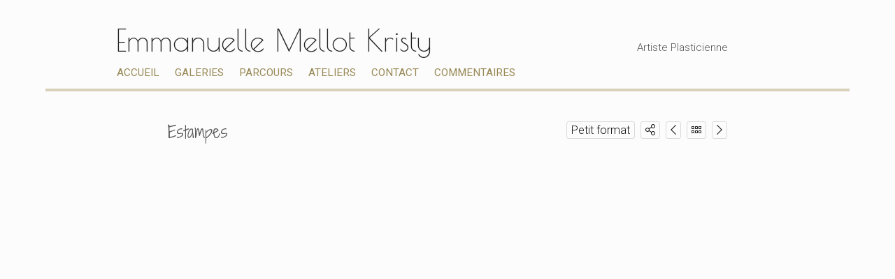

--- FILE ---
content_type: text/html; charset=UTF-8
request_url: https://www.atelieremmamellotkristy.com/galeries/estampes/
body_size: 12386
content:
<!DOCTYPE html>
<html>
<head>
<title>Estampes</title>
<meta name="robots" content="noimageai">
<meta charset="UTF-8">
<meta http-equiv="X-UA-Compatible" content="IE=edge">
<meta name="referrer" content="strict-origin-when-cross-origin">
<meta name="viewport" content="width=device-width, initial-scale=1.0">
<link rel="canonical" href="https://www.atelieremmamellotkristy.com/galeries/estampes/">
<link rel="preconnect" href="https://fonts.googleapis.com">
<link rel="preconnect" href="https://fonts.gstatic.com" crossorigin>
<link rel="stylesheet" type="text/css" href="https://www.book.fr/templates/css-var/light.css?v=703">
<link rel="stylesheet" type="text/css" href="https://www.book.fr/templates/common.min.css?v=703">
<link rel="stylesheet" type="text/css" href="https://www.book.fr/styles/form.min.css?v=c7">
<link rel="stylesheet" type="text/css" media="(min-width:1002px)" href="https://www.book.fr/templates/wlight/style.css?v=703">
<link rel="stylesheet" type="text/css" media="(min-width:1002px)" href="https://fonts.googleapis.com/css?family=Roboto+Condensed:300,400|Roboto:300,300i,400,400i|Poiret+One|Shadows+Into+Light+Two&subset=latin-ext&display=swap">
<link rel="stylesheet" type="text/css" media="(max-width:1001px)" href="https://www.book.fr/templates/mobile/style.css?v=703">
<link rel="stylesheet" type="text/css" media="(max-width:1001px)" href="https://www.book.fr/templates/wlight/mobile.css?v=703">
<link rel="stylesheet" type="text/css" media="(max-width:1001px)" href="https://fonts.googleapis.com/css?family=Roboto+Condensed:300,400,700|Roboto:300,300i,500,500i&subset=latin-ext&display=swap">
<style>@media (min-width:1002px){:root{--fw-regular:300;--fw-bold:400}#header strong{font-family:'Poiret One',sans-serif;top:27px}h1,h2{font-family:'Shadows Into Light Two',sans-serif}}a,a h1{color:#988955}a:hover,a:hover h1{color:#665C39}#corp{border-top-color:#D8D1B9}#menu a:hover{background-color:#D8D1B9}#menu>.has-submenu>a>span::after{border-color:#988955}#menu>.has-submenu>a:hover>span::after{border-color:#665C39}.ft-btn{background:#988955}.ft-btn:hover{background:#665C39}</style>
<link rel="alternate" type="application/rss+xml" title="Estampes" href="/feed/galeries/estampes">
<link rel="stylesheet" type="text/css" href="https://www.book.fr/libs/jquery/tooltipster-master-4/css/tooltipster-custom.css?v=c7">
<script type="text/javascript" src="https://www.book.fr/libs/jquery/jquery-3.3.1.min.js"></script>
<script type="text/javascript" src="https://www.book.fr/libs/jquery/tooltipster-master-4/js/tooltipster.bundle.min.js"></script>
<script type="text/javascript" src="https://www.book.fr/js/com.min.js?v=c9"></script>
<script type="text/javascript" src="https://www.book.fr/js/bk.min.js?v=737"></script>
<script type="text/javascript" src="https://www.book.fr/js/zoom.js?v=737"></script>
<script type="text/javascript" src="https://www.book.fr/js/autocomplete.min.js?v=c9"></script>
<script>let MAPBOX_ENDPOINT = "https://www.atelieremmamellotkristy.com/";let MAPBOX_ACCESS_TOKEN = "pk.eyJ1IjoibGVhdGkiLCJhIjoiY2t2cnhmaGkzMnh6dDJvdGtpemlqOHAwcCJ9.ICsA367fLz3InupZmLdNGg";</script>
<script>
const domain = 'https://www.atelieremmamellotkristy.com'; const id = 138370; const share = 1; const lg = 'fr'; const lg_more = 'Plus';
</script>
<meta name="description" content="gravures et lithographies">
<meta property="og:title" content="Estampes">
<meta property="og:description" content="gravures et lithographies">
<meta property="og:image" content="https://www.atelieremmamellotkristy.com/files/1/138370/g_30_jLLVhTvA1N.jpg"><meta property="og:image:width" content="1150"><meta property="og:image:height" content="1600">
<meta property="og:url" content="https://www.atelieremmamellotkristy.com/galeries/estampes/">
<meta property="og:type" content="article">
<meta property="og:site_name" content="atelieremmamellotkristy.com">
<meta name="twitter:card" content="summary_large_image">
<!-- FAVICON -->
<link rel="shortcut icon" href="https://www.book.fr/favicon.ico?v=6">
<link rel="icon" type="image/png" sizes="16x16" href="https://www.book.fr/favicon/favicon-16x16.png?v=6">
<link rel="icon" type="image/png" sizes="32x32" href="https://www.book.fr/favicon/favicon-32x32.png?v=6">
<link rel="apple-touch-icon" sizes="180x180" href="https://www.book.fr/favicon/apple-touch-icon.png?v=6">
<link rel="manifest" href="/favicon/manifest.php?n=Emmanuelle+Mellot+Kristy&v=2" crossorigin="use-credentials">
<link rel="mask-icon" href="https://www.book.fr/favicon/safari-pinned-tab.svg?v=6" color="#1177aa">
<meta name="msapplication-config" content="https://www.book.fr/favicon/browserconfig.xml?v=6">
<meta name="msapplication-TileColor" content="#000000">
<meta name="theme-color" content="#000000">
<!-- Font Awesome 5.12.2 -->
<script defer src="https://www.book.fr/libs/fontawesome/fontawesome-pro-5.15.2-web/js/brands.js?v=63"></script>
<script defer src="https://www.book.fr/libs/fontawesome/fontawesome-pro-5.15.2-web/js/light.js?v=63"></script>
<script defer src="https://www.book.fr/libs/fontawesome/fontawesome-pro-5.15.2-web/js/regular.js?v=63"></script>
<script defer src="https://www.book.fr/libs/fontawesome/fontawesome-pro-5.15.2-web/js/solid.js?v=63"></script>
<script defer src="https://www.book.fr/libs/fontawesome/fontawesome-pro-5.15.2-web/js/fontawesome.min.js"></script>
<script>var lang_partager = "Partager";</script>
<!-- Mat Modal -->
<link rel="stylesheet" type="text/css" href="https://www.book.fr/libs/mat-modal/style.css?v=c7">
<script type="text/javascript" src="https://www.book.fr/libs/mat-modal/script.js?v=c9"></script>
<!-- Social Share -->
<link rel="stylesheet" type="text/css" href="https://www.book.fr/styles/social-share.css?v=c7">
<script defer src="https://www.book.fr/js/social-share.js?v=c9"></script>
<script>
function addSlImg(i,u,r,h,t){const img=document.createElement('img');img.id='sl';img.src=`/sl.png?i=${i}&u=${u}&r=${r}&h=${h}&t=${t}`;img.setAttribute('importance','high');img.setAttribute('decoding','async');document.body.insertBefore(img,document.body.firstChild)}
document.addEventListener('DOMContentLoaded',function(){addSlImg(138370,'L2dhbGVyaWVzL2VzdGFtcGVzLw%3D%3D','Tg%3D%3D','f5c243046da3560f4203092e2a1b3545',1768534665)});
</script>
<!-- API -->
<script src="https://www.youtube.com/iframe_api"></script>
<script src="https://player.vimeo.com/api/player.js"></script>
<script src="https://w.soundcloud.com/player/api.js"></script>
<script src="https://www.book.fr/js/autopause.js?v=5"></script>
</head>
<body id="galeries" class="nojs nocopy fr twlight a9 b1 c3">
<script>
document.body.className = document.body.className.replace('nojs','js');
document.body.setAttribute('UA',navigator.userAgent);
</script>
<div id="page">
<div id="header">
<div id="titre"><strong><a href="/">Emmanuelle Mellot Kristy</a></strong><div id="localisation">Artiste Plasticienne</div></div>
<div id="menu-bg"><div id="menu-container"><ul id="menu">
<li><a href="/">Accueil</a></li>
<li><a href="/galeries/">Galeries</a></li>
<li><a href="/parcours-parcouru">Parcours</a></li>
<li><a href="/initiation-au-travail-de-la-terre">Ateliers</a></li>
<li><a href="/contact/">Contact</a></li>
<li><a href="/commentaires/">Commentaires</a></li>
</ul></div></div>
<a href="javascript:BlockSwapBook('menu-container');onResizeMenu()" id="menulink"><i class="fas fa-bars"></i></a>
</div>
<div id="corp-bg"><div id="corp"><div id="corp-marge">
<div id="h1-btn-sticky">
<a class="btn btn-fright" href="/galeries/atelier/" id="button-next"><i class="fal fa-chevron-right"></i></a><script>$('#button-next').tooltipster({content:$('<div class="galp"><div><div class="img-o l"><div><img data-src="/files/1/138370/g_10_dFMImk4JXy.jpg" src="[data-uri]" data-srcset="/files/1/138370/g_10_dFMImk4JXy.jpg 283w,/files/1/138370/g_20_dFMImk4JXy.jpg 800w" data-sizes="120px" class="lazyload"></div></div><div class="img-o l"><div><img data-src="/files/1/138370/g_10_ySbFmZuTnR.jpg" src="[data-uri]" data-srcset="/files/1/138370/g_10_ySbFmZuTnR.jpg 236w,/files/1/138370/g_20_ySbFmZuTnR.jpg 800w" data-sizes="120px" class="lazyload"></div></div><div class="img-o p"><div><img data-src="/files/1/138370/g_10_rSU4CiIRdr.jpg" src="[data-uri]" data-srcset="/files/1/138370/g_10_rSU4CiIRdr.jpg 200w,/files/1/138370/g_20_rSU4CiIRdr.jpg 600w" data-sizes="120px" style="margin-top:-8.3%" class="lazyload"></div></div></div><p>Atelier</p><p class="galp-desc">visites de l&#39;atelier</p></div>'),contentCloning:true,delay:70,trigger:'hover',side:'bottom'});</script><a class="btn btn-fright" href="/galeries/#g4"><i class="fal fa-grip-horizontal"></i></a><a class="btn btn-fright" href="/galeries/objets-lumineux/"  id="button-prev"><i class="fal fa-chevron-left"></i></a><script>$('#button-prev').tooltipster({content:$('<div class="galp"><div><div class="img-o p"><div><img data-src="/files/1/138370/g_10_tt6W1QwmKy.jpg" src="[data-uri]" data-srcset="/files/1/138370/g_10_tt6W1QwmKy.jpg 200w,/files/1/138370/g_20_tt6W1QwmKy.jpg 647w" data-sizes="120px" style="margin-top:-5.9%" class="lazyload"></div></div><div class="img-o p"><div><img data-src="/files/1/138370/g_10_qt0qlFAOLw.jpg" src="[data-uri]" data-srcset="/files/1/138370/g_10_qt0qlFAOLw.jpg 200w,/files/1/138370/g_20_qt0qlFAOLw.jpg 600w" data-sizes="120px" style="margin-top:-8.3%" class="lazyload"></div></div><div class="img-o p"><div><img data-src="/files/1/138370/g_10_A4SEz8yKZa.jpg" src="[data-uri]" data-srcset="/files/1/138370/g_10_A4SEz8yKZa.jpg 200w,/files/1/138370/g_20_A4SEz8yKZa.jpg 600w" data-sizes="120px" style="margin-top:-8.3%" class="lazyload"></div></div></div><p>Objets Lumineux</p><p class="galp-desc">Les objets lumineux, objets uniques, en papier, céramique, et autres matériaux</p></div>'),contentCloning:true,delay:70,trigger:'hover',side:'bottom'});</script><div class="btn btn-fright" onclick="socialShare();"><i class="fal fa-share-alt" onclick="socialShare('https://www.atelieremmamellotkristy.com/galeries/estampes/');"></i></div><a href="javascript:SwapDispGal(1)" class="btn btn-fright">Petit format</a>
<h1>Estampes</h1>
</div>
<p class="gal_desc">gravures et lithographies</p><div id="gal_full">
<div id="resize_1"><div class="pic_info_conteneur" style="width:2877px" onmouseover="Opacity('pic_info_13830750',1)" onmouseout="Opacity('pic_info_13830750',0)" id="pic_info_conteneur_13830750"><a href="/galeries/estampes/herbier-1" onclick="return LB(this)"><div class="img-pl" data-osize="2875x4000" id="pic_13830750" style="width:2875px"><div style="padding-top:139.13%"><img data-src="/files/1/138370/g_20_jLLVhTvA1N.jpg" src="[data-uri]" data-srcset="/files/1/138370/g_10_jLLVhTvA1N.jpg 200w,/files/1/138370/g_20_jLLVhTvA1N.jpg 575w,/files/1/138370/g_30_jLLVhTvA1N.jpg 1150w,/files/1/138370/g_40_jLLVhTvA1N.jpg 2875w" data-sizes="auto" class="lazyload" alt="HERBIER 1 (1/65) - Estampes - Emmanuelle Mellot Kristy"><img data-src="/files/1/138370/g_10_jLLVhTvA1N.jpg" src="[data-uri]" class="lazyload"></div></div></a><div style="width:2875px" class="pic_info_over" id="pic_info_13830750"><div class="ie11radiusfix"><div class="pic_info_bg"></div></div><div class="pic_info">
<div class="img_bar_bottom">
<div class="img_auteur"><a href="/galeries/estampes/herbier-1#ajouter-un-commentaire">Ajouter un commentaire</a></div>
<a class="share_buttons_img"><i class="fal fa-share-alt" onclick="socialShare('https://www.atelieremmamellotkristy.com/galeries/estampes/herbier-1');"></i></a>
</div>
<div class="pic_info_titre marge">HERBIER 1</div>
<p class="pic_info_desc marge">HERBIER 1<br>Monotype - éléments de botanique imprimés sur papier gravure<br>28 x 20 cm</p>
</div></div></div>
<div class="pic_info_conteneur" style="width:2955px" onmouseover="Opacity('pic_info_13830752',1)" onmouseout="Opacity('pic_info_13830752',0)" id="pic_info_conteneur_13830752"><a href="/galeries/estampes/herbier-2" onclick="return LB(this)"><div class="img-pl" data-osize="2953x4000" id="pic_13830752" style="width:2953px"><div style="padding-top:135.46%"><img data-src="/files/1/138370/g_20_0cXTKp78ot.jpg" src="[data-uri]" data-srcset="/files/1/138370/g_10_0cXTKp78ot.jpg 200w,/files/1/138370/g_20_0cXTKp78ot.jpg 591w,/files/1/138370/g_30_0cXTKp78ot.jpg 1181w,/files/1/138370/g_40_0cXTKp78ot.jpg 2953w" data-sizes="auto" class="lazyload" alt="HERBIER 2 (2/65) - Estampes - Emmanuelle Mellot Kristy"><img data-src="/files/1/138370/g_10_0cXTKp78ot.jpg" src="[data-uri]" class="lazyload"></div></div></a><div style="width:2953px" class="pic_info_over" id="pic_info_13830752"><div class="ie11radiusfix"><div class="pic_info_bg"></div></div><div class="pic_info">
<div class="img_bar_bottom">
<div class="img_auteur"><a href="/galeries/estampes/herbier-2#ajouter-un-commentaire">Ajouter un commentaire</a></div>
<a class="share_buttons_img"><i class="fal fa-share-alt" onclick="socialShare('https://www.atelieremmamellotkristy.com/galeries/estampes/herbier-2');"></i></a>
</div>
<div class="pic_info_titre marge">HERBIER 2</div>
<p class="pic_info_desc marge">HERBIER 2<br>Monotype - éléments de botanique imprimés sur papier gravure<br>28 x 20 cm</p>
</div></div></div>
<div class="pic_info_conteneur" style="width:2910px" onmouseover="Opacity('pic_info_13830753',1)" onmouseout="Opacity('pic_info_13830753',0)" id="pic_info_conteneur_13830753"><a href="/galeries/estampes/herbier-3" onclick="return LB(this)"><div class="img-pl" data-osize="2908x4000" id="pic_13830753" style="width:2908px"><div style="padding-top:137.55%"><img data-src="/files/1/138370/g_20_2luDrahVmo.jpg" src="[data-uri]" data-srcset="/files/1/138370/g_10_2luDrahVmo.jpg 200w,/files/1/138370/g_20_2luDrahVmo.jpg 582w,/files/1/138370/g_30_2luDrahVmo.jpg 1163w,/files/1/138370/g_40_2luDrahVmo.jpg 2908w" data-sizes="auto" class="lazyload" alt="HERBIER 3 (3/65) - Estampes - Emmanuelle Mellot Kristy"><img data-src="/files/1/138370/g_10_2luDrahVmo.jpg" src="[data-uri]" class="lazyload"></div></div></a><div style="width:2908px" class="pic_info_over" id="pic_info_13830753"><div class="ie11radiusfix"><div class="pic_info_bg"></div></div><div class="pic_info">
<div class="img_bar_bottom">
<div class="img_auteur"><a href="/galeries/estampes/herbier-3#ajouter-un-commentaire">Ajouter un commentaire</a></div>
<a class="share_buttons_img"><i class="fal fa-share-alt" onclick="socialShare('https://www.atelieremmamellotkristy.com/galeries/estampes/herbier-3');"></i></a>
</div>
<div class="pic_info_titre marge">HERBIER 3</div>
<p class="pic_info_desc marge">HERBIER 3<br>Monotype - éléments de botanique imprimés sur papier gravure<br>28 x 20 cm</p>
</div></div></div>
<div class="pic_info_conteneur" style="width:2969px" onmouseover="Opacity('pic_info_13830754',1)" onmouseout="Opacity('pic_info_13830754',0)" id="pic_info_conteneur_13830754"><a href="/galeries/estampes/herbier-4" onclick="return LB(this)"><div class="img-pl" data-osize="2967x4000" id="pic_13830754" style="width:2967px"><div style="padding-top:134.82%"><img data-src="/files/1/138370/g_20_A92H5ttPDx.jpg" src="[data-uri]" data-srcset="/files/1/138370/g_10_A92H5ttPDx.jpg 200w,/files/1/138370/g_20_A92H5ttPDx.jpg 593w,/files/1/138370/g_30_A92H5ttPDx.jpg 1187w,/files/1/138370/g_40_A92H5ttPDx.jpg 2967w" data-sizes="auto" class="lazyload" alt="HERBIER 4 (4/65) - Estampes - Emmanuelle Mellot Kristy"><img data-src="/files/1/138370/g_10_A92H5ttPDx.jpg" src="[data-uri]" class="lazyload"></div></div></a><div style="width:2967px" class="pic_info_over" id="pic_info_13830754"><div class="ie11radiusfix"><div class="pic_info_bg"></div></div><div class="pic_info">
<div class="img_bar_bottom">
<div class="img_auteur"><a href="/galeries/estampes/herbier-4#ajouter-un-commentaire">Ajouter un commentaire</a></div>
<a class="share_buttons_img"><i class="fal fa-share-alt" onclick="socialShare('https://www.atelieremmamellotkristy.com/galeries/estampes/herbier-4');"></i></a>
</div>
<div class="pic_info_titre marge">HERBIER 4</div>
<p class="pic_info_desc marge">HERBIER 4<br>Monotype - éléments de botanique imprimés sur papier gravure<br>28 x 20 cm</p>
</div></div></div>
<div class="pic_info_conteneur" style="width:2948px" onmouseover="Opacity('pic_info_13830756',1)" onmouseout="Opacity('pic_info_13830756',0)" id="pic_info_conteneur_13830756"><a href="/galeries/estampes/herbier-5" onclick="return LB(this)"><div class="img-pl" data-osize="2946x4000" id="pic_13830756" style="width:2946px"><div style="padding-top:135.78%"><img data-src="/files/1/138370/g_20_HxS2uddaC2.jpg" src="[data-uri]" data-srcset="/files/1/138370/g_10_HxS2uddaC2.jpg 200w,/files/1/138370/g_20_HxS2uddaC2.jpg 589w,/files/1/138370/g_30_HxS2uddaC2.jpg 1178w,/files/1/138370/g_40_HxS2uddaC2.jpg 2946w" data-sizes="auto" class="lazyload" alt="HERBIER 5 (5/65) - Estampes - Emmanuelle Mellot Kristy"><img data-src="/files/1/138370/g_10_HxS2uddaC2.jpg" src="[data-uri]" class="lazyload"></div></div></a><div style="width:2946px" class="pic_info_over" id="pic_info_13830756"><div class="ie11radiusfix"><div class="pic_info_bg"></div></div><div class="pic_info">
<div class="img_bar_bottom">
<div class="img_auteur"><a href="/galeries/estampes/herbier-5#ajouter-un-commentaire">Ajouter un commentaire</a></div>
<a class="share_buttons_img"><i class="fal fa-share-alt" onclick="socialShare('https://www.atelieremmamellotkristy.com/galeries/estampes/herbier-5');"></i></a>
</div>
<div class="pic_info_titre marge">HERBIER 5</div>
<p class="pic_info_desc marge">HERBIER 5<br>Monotype - éléments de botanique imprimés sur papier gravure<br>28 x 20 cm</p>
</div></div></div>
<div class="pic_info_conteneur" style="width:2941px" onmouseover="Opacity('pic_info_13830757',1)" onmouseout="Opacity('pic_info_13830757',0)" id="pic_info_conteneur_13830757"><a href="/galeries/estampes/herbier-6" onclick="return LB(this)"><div class="img-pl" data-osize="2939x4000" id="pic_13830757" style="width:2939px"><div style="padding-top:136.1%"><img data-src="/files/1/138370/g_20_Kezg9ELk6z.jpg" src="[data-uri]" data-srcset="/files/1/138370/g_10_Kezg9ELk6z.jpg 200w,/files/1/138370/g_20_Kezg9ELk6z.jpg 588w,/files/1/138370/g_30_Kezg9ELk6z.jpg 1176w,/files/1/138370/g_40_Kezg9ELk6z.jpg 2939w" data-sizes="auto" class="lazyload" alt="HERBIER 6 (6/65) - Estampes - Emmanuelle Mellot Kristy"><img data-src="/files/1/138370/g_10_Kezg9ELk6z.jpg" src="[data-uri]" class="lazyload"></div></div></a><div style="width:2939px" class="pic_info_over" id="pic_info_13830757"><div class="ie11radiusfix"><div class="pic_info_bg"></div></div><div class="pic_info">
<div class="img_bar_bottom">
<div class="img_auteur"><a href="/galeries/estampes/herbier-6#ajouter-un-commentaire">Ajouter un commentaire</a></div>
<a class="share_buttons_img"><i class="fal fa-share-alt" onclick="socialShare('https://www.atelieremmamellotkristy.com/galeries/estampes/herbier-6');"></i></a>
</div>
<div class="pic_info_titre marge">HERBIER 6</div>
<p class="pic_info_desc marge">HERBIER 6<br>Monotype - éléments de botanique imprimés sur papier gravure<br>28 x 20 cm</p>
</div></div></div>
<div class="pic_info_conteneur" style="width:2995px" onmouseover="Opacity('pic_info_13836249',1)" onmouseout="Opacity('pic_info_13836249',0)" id="pic_info_conteneur_13836249"><a href="/galeries/estampes/herbier-7" onclick="return LB(this)"><div class="img-pl" data-osize="2993x4000" id="pic_13836249" style="width:2993px"><div style="padding-top:133.65%"><img data-src="/files/1/138370/g_20_AWg0feOUnn.jpg" src="[data-uri]" data-srcset="/files/1/138370/g_10_AWg0feOUnn.jpg 200w,/files/1/138370/g_20_AWg0feOUnn.jpg 599w,/files/1/138370/g_30_AWg0feOUnn.jpg 1197w,/files/1/138370/g_40_AWg0feOUnn.jpg 2993w" data-sizes="auto" class="lazyload" alt="HERBIER 7 (7/65) - Estampes - Emmanuelle Mellot Kristy"><img data-src="/files/1/138370/g_10_AWg0feOUnn.jpg" src="[data-uri]" class="lazyload"></div></div></a><div style="width:2993px" class="pic_info_over" id="pic_info_13836249"><div class="ie11radiusfix"><div class="pic_info_bg"></div></div><div class="pic_info">
<div class="img_bar_bottom">
<div class="img_auteur"><a href="/galeries/estampes/herbier-7#ajouter-un-commentaire">Ajouter un commentaire</a></div>
<a class="share_buttons_img"><i class="fal fa-share-alt" onclick="socialShare('https://www.atelieremmamellotkristy.com/galeries/estampes/herbier-7');"></i></a>
</div>
<div class="pic_info_titre marge">HERBIER 7</div>
<p class="pic_info_desc marge">HERBIER 7<br>Monotype - éléments de botanique imprimés sur papier gravure<br>28 x 20 cm</p>
</div></div></div>
<div class="pic_info_conteneur" style="width:3022px" onmouseover="Opacity('pic_info_13830758',1)" onmouseout="Opacity('pic_info_13830758',0)" id="pic_info_conteneur_13830758"><a href="/galeries/estampes/herbier-8" onclick="return LB(this)"><div class="img-pl" data-osize="3020x4000" id="pic_13830758" style="width:3020px"><div style="padding-top:132.45%"><img data-src="/files/1/138370/g_20_ncycszjD9M.jpg" src="[data-uri]" data-srcset="/files/1/138370/g_10_ncycszjD9M.jpg 200w,/files/1/138370/g_20_ncycszjD9M.jpg 604w,/files/1/138370/g_30_ncycszjD9M.jpg 1208w,/files/1/138370/g_40_ncycszjD9M.jpg 3020w" data-sizes="auto" class="lazyload" alt="HERBIER 8 (8/65) - Estampes - Emmanuelle Mellot Kristy"><img data-src="/files/1/138370/g_10_ncycszjD9M.jpg" src="[data-uri]" class="lazyload"></div></div></a><div style="width:3020px" class="pic_info_over" id="pic_info_13830758"><div class="ie11radiusfix"><div class="pic_info_bg"></div></div><div class="pic_info">
<div class="img_bar_bottom">
<div class="img_auteur"><a href="/galeries/estampes/herbier-8#ajouter-un-commentaire">Ajouter un commentaire</a></div>
<a class="share_buttons_img"><i class="fal fa-share-alt" onclick="socialShare('https://www.atelieremmamellotkristy.com/galeries/estampes/herbier-8');"></i></a>
</div>
<div class="pic_info_titre marge">HERBIER 8</div>
<p class="pic_info_desc marge">HERBIER 8<br>Monotype - éléments de botanique imprimés sur papier gravure<br>28 x 20 cm</p>
</div></div></div>
<div class="pic_info_conteneur" style="width:3019px" onmouseover="Opacity('pic_info_13830759',1)" onmouseout="Opacity('pic_info_13830759',0)" id="pic_info_conteneur_13830759"><a href="/galeries/estampes/herbier-9" onclick="return LB(this)"><div class="img-pl" data-osize="3017x4000" id="pic_13830759" style="width:3017px"><div style="padding-top:132.58%"><img data-src="/files/1/138370/g_20_e2kGgTr9VE.jpg" src="[data-uri]" data-srcset="/files/1/138370/g_10_e2kGgTr9VE.jpg 200w,/files/1/138370/g_20_e2kGgTr9VE.jpg 603w,/files/1/138370/g_30_e2kGgTr9VE.jpg 1207w,/files/1/138370/g_40_e2kGgTr9VE.jpg 3017w" data-sizes="auto" class="lazyload" alt="HERBIER 9 (9/65) - Estampes - Emmanuelle Mellot Kristy"><img data-src="/files/1/138370/g_10_e2kGgTr9VE.jpg" src="[data-uri]" class="lazyload"></div></div></a><div style="width:3017px" class="pic_info_over" id="pic_info_13830759"><div class="ie11radiusfix"><div class="pic_info_bg"></div></div><div class="pic_info">
<div class="img_bar_bottom">
<div class="img_auteur"><a href="/galeries/estampes/herbier-9#ajouter-un-commentaire">Ajouter un commentaire</a></div>
<a class="share_buttons_img"><i class="fal fa-share-alt" onclick="socialShare('https://www.atelieremmamellotkristy.com/galeries/estampes/herbier-9');"></i></a>
</div>
<div class="pic_info_titre marge">HERBIER 9</div>
<p class="pic_info_desc marge">HERBIER 9<br>Monotype - éléments de botanique imprimés sur papier gravure<br>28 x 20 cm</p>
</div></div></div>
<div class="pic_info_conteneur" style="width:3007px" onmouseover="Opacity('pic_info_13830760',1)" onmouseout="Opacity('pic_info_13830760',0)" id="pic_info_conteneur_13830760"><a href="/galeries/estampes/herbier-10" onclick="return LB(this)"><div class="img-pl" data-osize="3005x4000" id="pic_13830760" style="width:3005px"><div style="padding-top:133.11%"><img data-src="/files/1/138370/g_20_K8KGSY4XDN.jpg" src="[data-uri]" data-srcset="/files/1/138370/g_10_K8KGSY4XDN.jpg 200w,/files/1/138370/g_20_K8KGSY4XDN.jpg 601w,/files/1/138370/g_30_K8KGSY4XDN.jpg 1202w,/files/1/138370/g_40_K8KGSY4XDN.jpg 3005w" data-sizes="auto" class="lazyload" alt="HERBIER 10 (10/65) - Estampes - Emmanuelle Mellot Kristy"><img data-src="/files/1/138370/g_10_K8KGSY4XDN.jpg" src="[data-uri]" class="lazyload"></div></div></a><div style="width:3005px" class="pic_info_over" id="pic_info_13830760"><div class="ie11radiusfix"><div class="pic_info_bg"></div></div><div class="pic_info">
<div class="img_bar_bottom">
<div class="img_auteur"><a href="/galeries/estampes/herbier-10#ajouter-un-commentaire">Ajouter un commentaire</a></div>
<a class="share_buttons_img"><i class="fal fa-share-alt" onclick="socialShare('https://www.atelieremmamellotkristy.com/galeries/estampes/herbier-10');"></i></a>
</div>
<div class="pic_info_titre marge">HERBIER 10</div>
<p class="pic_info_desc marge">HERBIER 10<br>Monotype - éléments de botanique imprimés sur papier gravure<br>28 x 20 cm</p>
</div></div></div>
<div class="pic_info_conteneur" style="width:2939px" onmouseover="Opacity('pic_info_13830762',1)" onmouseout="Opacity('pic_info_13830762',0)" id="pic_info_conteneur_13830762"><a href="/galeries/estampes/herbier-11" onclick="return LB(this)"><div class="img-pl" data-osize="2937x4000" id="pic_13830762" style="width:2937px"><div style="padding-top:136.19%"><img data-src="/files/1/138370/g_20_ULceJSfvLE.jpg" src="[data-uri]" data-srcset="/files/1/138370/g_10_ULceJSfvLE.jpg 200w,/files/1/138370/g_20_ULceJSfvLE.jpg 587w,/files/1/138370/g_30_ULceJSfvLE.jpg 1175w,/files/1/138370/g_40_ULceJSfvLE.jpg 2937w" data-sizes="auto" class="lazyload" alt="HERBIER 11 (11/65) - Estampes - Emmanuelle Mellot Kristy"><img data-src="/files/1/138370/g_10_ULceJSfvLE.jpg" src="[data-uri]" class="lazyload"></div></div></a><div style="width:2937px" class="pic_info_over" id="pic_info_13830762"><div class="ie11radiusfix"><div class="pic_info_bg"></div></div><div class="pic_info">
<div class="img_bar_bottom">
<div class="img_auteur"><a href="/galeries/estampes/herbier-11#ajouter-un-commentaire">Ajouter un commentaire</a></div>
<a class="share_buttons_img"><i class="fal fa-share-alt" onclick="socialShare('https://www.atelieremmamellotkristy.com/galeries/estampes/herbier-11');"></i></a>
</div>
<div class="pic_info_titre marge">HERBIER 11</div>
<p class="pic_info_desc marge">HERBIER 11<br>Monotype - éléments de botanique imprimés sur papier gravure<br>28 x 20 cm</p>
</div></div></div>
<div class="pic_info_conteneur" style="width:3010px" onmouseover="Opacity('pic_info_13830763',1)" onmouseout="Opacity('pic_info_13830763',0)" id="pic_info_conteneur_13830763"><a href="/galeries/estampes/herbier-12" onclick="return LB(this)"><div class="img-pl" data-osize="3008x4000" id="pic_13830763" style="width:3008px"><div style="padding-top:132.98%"><img data-src="/files/1/138370/g_20_4TcDOPyuLq.jpg" src="[data-uri]" data-srcset="/files/1/138370/g_10_4TcDOPyuLq.jpg 200w,/files/1/138370/g_20_4TcDOPyuLq.jpg 602w,/files/1/138370/g_30_4TcDOPyuLq.jpg 1203w,/files/1/138370/g_40_4TcDOPyuLq.jpg 3008w" data-sizes="auto" class="lazyload" alt="HERBIER 12 (12/65) - Estampes - Emmanuelle Mellot Kristy"><img data-src="/files/1/138370/g_10_4TcDOPyuLq.jpg" src="[data-uri]" class="lazyload"></div></div></a><div style="width:3008px" class="pic_info_over" id="pic_info_13830763"><div class="ie11radiusfix"><div class="pic_info_bg"></div></div><div class="pic_info">
<div class="img_bar_bottom">
<div class="img_auteur"><a href="/galeries/estampes/herbier-12#ajouter-un-commentaire">Ajouter un commentaire</a></div>
<a class="share_buttons_img"><i class="fal fa-share-alt" onclick="socialShare('https://www.atelieremmamellotkristy.com/galeries/estampes/herbier-12');"></i></a>
</div>
<div class="pic_info_titre marge">HERBIER 12</div>
<p class="pic_info_desc marge">HERBIER 12<br>Monotype - éléments de botanique imprimés sur papier gravure<br>28 x 20 cm</p>
</div></div></div>
<div class="pic_info_conteneur" style="width:3012px" onmouseover="Opacity('pic_info_13824695',1)" onmouseout="Opacity('pic_info_13824695',0)" id="pic_info_conteneur_13824695"><a href="/galeries/estampes/the-port-angel" onclick="return LB(this)"><div class="img-pl" data-osize="3010x4000" id="pic_13824695" style="width:3010px"><div style="padding-top:132.89%"><img data-src="/files/1/138370/g_20_Ajg5JiT0gf.jpg" src="[data-uri]" data-srcset="/files/1/138370/g_10_Ajg5JiT0gf.jpg 200w,/files/1/138370/g_20_Ajg5JiT0gf.jpg 602w,/files/1/138370/g_30_Ajg5JiT0gf.jpg 1204w,/files/1/138370/g_40_Ajg5JiT0gf.jpg 3010w" data-sizes="auto" class="lazyload" alt="THE PORT ANGEL (13/65) - Estampes - Emmanuelle Mellot Kristy"><img data-src="/files/1/138370/g_10_Ajg5JiT0gf.jpg" src="[data-uri]" class="lazyload"></div></div></a><div style="width:3010px" class="pic_info_over" id="pic_info_13824695"><div class="ie11radiusfix"><div class="pic_info_bg"></div></div><div class="pic_info">
<div class="img_bar_bottom">
<div class="img_auteur"><a href="/galeries/estampes/the-port-angel#ajouter-un-commentaire">Ajouter un commentaire</a></div>
<a class="share_buttons_img"><i class="fal fa-share-alt" onclick="socialShare('https://www.atelieremmamellotkristy.com/galeries/estampes/the-port-angel');"></i></a>
</div>
<div class="pic_info_titre marge">THE PORT ANGEL</div>
<p class="pic_info_desc marge">THE PORT ANGEL<br>Gravure à l'eau forte réhaussée de gouache et de poudre dorée.<br>Réalisée pour le coffret "PAXOS - A REMINISCENCE" - <br>Galerie Chris Boicos Fine Art, Paxos, Grèce.</p>
</div></div></div>
<div class="pic_info_conteneur" style="width:2969px" onmouseover="Opacity('pic_info_13824700',1)" onmouseout="Opacity('pic_info_13824700',0)" id="pic_info_conteneur_13824700"><a href="/galeries/estampes/the-pink-church" onclick="return LB(this)"><div class="img-pl" data-osize="2967x4000" id="pic_13824700" style="width:2967px"><div style="padding-top:134.82%"><img data-src="/files/1/138370/g_20_C1KGFdhGk9.jpg" src="[data-uri]" data-srcset="/files/1/138370/g_10_C1KGFdhGk9.jpg 200w,/files/1/138370/g_20_C1KGFdhGk9.jpg 593w,/files/1/138370/g_30_C1KGFdhGk9.jpg 1187w,/files/1/138370/g_40_C1KGFdhGk9.jpg 2967w" data-sizes="auto" class="lazyload" alt="THE PÏNK CHURCH (14/65) - Estampes - Emmanuelle Mellot Kristy"><img data-src="/files/1/138370/g_10_C1KGFdhGk9.jpg" src="[data-uri]" class="lazyload"></div></div></a><div style="width:2967px" class="pic_info_over" id="pic_info_13824700"><div class="ie11radiusfix"><div class="pic_info_bg"></div></div><div class="pic_info">
<div class="img_bar_bottom">
<div class="img_auteur"><a href="/galeries/estampes/the-pink-church#ajouter-un-commentaire">Ajouter un commentaire</a></div>
<a class="share_buttons_img"><i class="fal fa-share-alt" onclick="socialShare('https://www.atelieremmamellotkristy.com/galeries/estampes/the-pink-church');"></i></a>
</div>
<div class="pic_info_titre marge">THE PÏNK CHURCH</div>
<p class="pic_info_desc marge">THE PINK CHURCH<br>Gravure à l'eau forte réhaussée de gouache et de poudre dorée.<br>Réalisée pour le coffret "PAXOS - A REMINISCENCE" - <br>Galerie Chris Boicos Fine Art, Paxos, Grèce.</p>
</div></div></div>
<div class="pic_info_conteneur" style="width:3043px" onmouseover="Opacity('pic_info_13824698',1)" onmouseout="Opacity('pic_info_13824698',0)" id="pic_info_conteneur_13824698"><a href="/galeries/estampes/the-cisterns" onclick="return LB(this)"><div class="img-pl" data-osize="3041x4000" id="pic_13824698" style="width:3041px"><div style="padding-top:131.54%"><img data-src="/files/1/138370/g_20_DSOyqj42tQ.jpg" src="[data-uri]" data-srcset="/files/1/138370/g_10_DSOyqj42tQ.jpg 200w,/files/1/138370/g_20_DSOyqj42tQ.jpg 608w,/files/1/138370/g_30_DSOyqj42tQ.jpg 1216w,/files/1/138370/g_40_DSOyqj42tQ.jpg 3041w" data-sizes="auto" class="lazyload" alt="THE CISTERNS (15/65) - Estampes - Emmanuelle Mellot Kristy"><img data-src="/files/1/138370/g_10_DSOyqj42tQ.jpg" src="[data-uri]" class="lazyload"></div></div></a><div style="width:3041px" class="pic_info_over" id="pic_info_13824698"><div class="ie11radiusfix"><div class="pic_info_bg"></div></div><div class="pic_info">
<div class="img_bar_bottom">
<div class="img_auteur"><a href="/galeries/estampes/the-cisterns#ajouter-un-commentaire">Ajouter un commentaire</a></div>
<a class="share_buttons_img"><i class="fal fa-share-alt" onclick="socialShare('https://www.atelieremmamellotkristy.com/galeries/estampes/the-cisterns');"></i></a>
</div>
<div class="pic_info_titre marge">THE CISTERNS</div>
<p class="pic_info_desc marge">THE CISTERNS<br>Gravure à l'eau forte réhaussée de gouache et de poudre dorée.<br>Réalisée pour le coffret "PAXOS - A REMINISCENCE" - <br>Galerie Chris Boicos Fine Art, Paxos, Grèce.</p>
</div></div></div>
<div class="pic_info_conteneur" style="width:3003px" onmouseover="Opacity('pic_info_13824697',1)" onmouseout="Opacity('pic_info_13824697',0)" id="pic_info_conteneur_13824697"><a href="/galeries/estampes/the-church-bell" onclick="return LB(this)"><div class="img-pl" data-osize="3001x4000" id="pic_13824697" style="width:3001px"><div style="padding-top:133.29%"><img data-src="/files/1/138370/g_20_W7Wk0Hd8rT.jpg" src="[data-uri]" data-srcset="/files/1/138370/g_10_W7Wk0Hd8rT.jpg 200w,/files/1/138370/g_20_W7Wk0Hd8rT.jpg 600w,/files/1/138370/g_30_W7Wk0Hd8rT.jpg 1200w,/files/1/138370/g_40_W7Wk0Hd8rT.jpg 3001w" data-sizes="auto" class="lazyload" alt="THE CHURCH BELL (16/65) - Estampes - Emmanuelle Mellot Kristy"><img data-src="/files/1/138370/g_10_W7Wk0Hd8rT.jpg" src="[data-uri]" class="lazyload"></div></div></a><div style="width:3001px" class="pic_info_over" id="pic_info_13824697"><div class="ie11radiusfix"><div class="pic_info_bg"></div></div><div class="pic_info">
<div class="img_bar_bottom">
<div class="img_auteur"><a href="/galeries/estampes/the-church-bell#ajouter-un-commentaire">Ajouter un commentaire</a></div>
<a class="share_buttons_img"><i class="fal fa-share-alt" onclick="socialShare('https://www.atelieremmamellotkristy.com/galeries/estampes/the-church-bell');"></i></a>
</div>
<div class="pic_info_titre marge">THE CHURCH BELL</div>
<p class="pic_info_desc marge">THE CHURCH BELL<br>Gravure à l'eau forte réhaussée de gouache et de poudre dorée.<br>Réalisée pour le coffret "PAXOS - A REMINISCENCE" - <br>Galerie Chris Boicos Fine Art, Paxos, Grèce.</p>
</div></div></div>
<div class="pic_info_conteneur" style="width:3047px" onmouseover="Opacity('pic_info_13824699',1)" onmouseout="Opacity('pic_info_13824699',0)" id="pic_info_conteneur_13824699"><a href="/galeries/estampes/the-cretans-pots" onclick="return LB(this)"><div class="img-pl" data-osize="3045x4000" id="pic_13824699" style="width:3045px"><div style="padding-top:131.36%"><img data-src="/files/1/138370/g_20_UxfQIHDhoj.jpg" src="[data-uri]" data-srcset="/files/1/138370/g_10_UxfQIHDhoj.jpg 200w,/files/1/138370/g_20_UxfQIHDhoj.jpg 609w,/files/1/138370/g_30_UxfQIHDhoj.jpg 1218w,/files/1/138370/g_40_UxfQIHDhoj.jpg 3045w" data-sizes="auto" class="lazyload" alt="THE CRETANS POTS (17/65) - Estampes - Emmanuelle Mellot Kristy"><img data-src="/files/1/138370/g_10_UxfQIHDhoj.jpg" src="[data-uri]" class="lazyload"></div></div></a><div style="width:3045px" class="pic_info_over" id="pic_info_13824699"><div class="ie11radiusfix"><div class="pic_info_bg"></div></div><div class="pic_info">
<div class="img_bar_bottom">
<div class="img_auteur"><a href="/galeries/estampes/the-cretans-pots#ajouter-un-commentaire">Ajouter un commentaire</a></div>
<a class="share_buttons_img"><i class="fal fa-share-alt" onclick="socialShare('https://www.atelieremmamellotkristy.com/galeries/estampes/the-cretans-pots');"></i></a>
</div>
<div class="pic_info_titre marge">THE CRETANS POTS</div>
<p class="pic_info_desc marge">THE CRETANS POTS<br>Gravure à l'eau forte réhaussée de gouache et de poudre dorée.<br>Réalisée pour le coffret "PAXOS - A REMINISCENCE" - <br>Galerie Chris Boicos Fine Art, Paxos, Grèce.</p>
</div></div></div>
<div class="pic_info_conteneur" style="width:2964px" onmouseover="Opacity('pic_info_13824696',1)" onmouseout="Opacity('pic_info_13824696',0)" id="pic_info_conteneur_13824696"><a href="/galeries/estampes/the-agios-isavros" onclick="return LB(this)"><div class="img-pl" data-osize="2962x4000" id="pic_13824696" style="width:2962px"><div style="padding-top:135.04%"><img data-src="/files/1/138370/g_20_PVhKqQA1L2.jpg" src="[data-uri]" data-srcset="/files/1/138370/g_10_PVhKqQA1L2.jpg 200w,/files/1/138370/g_20_PVhKqQA1L2.jpg 592w,/files/1/138370/g_30_PVhKqQA1L2.jpg 1185w,/files/1/138370/g_40_PVhKqQA1L2.jpg 2962w" data-sizes="auto" class="lazyload" alt="THE AGIOS ISAVROS (18/65) - Estampes - Emmanuelle Mellot Kristy"><img data-src="/files/1/138370/g_10_PVhKqQA1L2.jpg" src="[data-uri]" class="lazyload"></div></div></a><div style="width:2962px" class="pic_info_over" id="pic_info_13824696"><div class="ie11radiusfix"><div class="pic_info_bg"></div></div><div class="pic_info">
<div class="img_bar_bottom">
<div class="img_auteur"><a href="/galeries/estampes/the-agios-isavros#ajouter-un-commentaire">Ajouter un commentaire</a></div>
<a class="share_buttons_img"><i class="fal fa-share-alt" onclick="socialShare('https://www.atelieremmamellotkristy.com/galeries/estampes/the-agios-isavros');"></i></a>
</div>
<div class="pic_info_titre marge">THE AGIOS ISAVROS</div>
<p class="pic_info_desc marge">THE AGIOS ISAVROS<br>Gravure à l'eau forte réhaussée de gouache et de poudre dorée.<br>Réalisée pour le coffret "PAXOS - A REMINISCENCE" - <br>Galerie Chris Boicos Fine Art, Paxos, Grèce.</p>
</div></div></div>
<div class="pic_info_conteneur" style="width:4002px" onmouseover="Opacity('pic_info_13824702',1)" onmouseout="Opacity('pic_info_13824702',0)" id="pic_info_conteneur_13824702"><a href="/galeries/estampes/coffret-paxos" onclick="return LB(this)"><div class="img-pl" data-osize="4000x3331" id="pic_13824702" style="width:4000px"><div style="padding-top:83.28%"><img data-src="/files/1/138370/g_20_12Hw6AiY7e.jpg" src="[data-uri]" data-srcset="/files/1/138370/g_10_12Hw6AiY7e.jpg 240w,/files/1/138370/g_20_12Hw6AiY7e.jpg 800w,/files/1/138370/g_30_12Hw6AiY7e.jpg 1600w,/files/1/138370/g_40_12Hw6AiY7e.jpg 4000w" data-sizes="auto" class="lazyload" alt="COFFRET PAXOS (19/65) - Estampes - Emmanuelle Mellot Kristy"><img data-src="/files/1/138370/g_10_12Hw6AiY7e.jpg" src="[data-uri]" class="lazyload"></div></div></a><div style="width:4000px" class="pic_info_over" id="pic_info_13824702"><div class="ie11radiusfix"><div class="pic_info_bg"></div></div><div class="pic_info">
<div class="img_bar_bottom">
<div class="img_auteur"><a href="/galeries/estampes/coffret-paxos#ajouter-un-commentaire">Ajouter un commentaire</a></div>
<a class="share_buttons_img"><i class="fal fa-share-alt" onclick="socialShare('https://www.atelieremmamellotkristy.com/galeries/estampes/coffret-paxos');"></i></a>
</div>
<div class="pic_info_titre marge">COFFRET PAXOS</div>
<p class="pic_info_desc marge">COFFRET "PAXOS - A REMINISCENCE"<br>Coffrets de 6 gravures.<br>Galerie Chris Boicos Fine Art, Paxos, Grèce.</p>
</div></div></div>
<div class="pic_info_conteneur" style="width:2895px" onmouseover="Opacity('pic_info_13824694',1)" onmouseout="Opacity('pic_info_13824694',0)" id="pic_info_conteneur_13824694"><a href="/galeries/estampes/le-heros-aux-oies" onclick="return LB(this)"><div class="img-pl" data-osize="2893x4000" id="pic_13824694" style="width:2893px"><div style="padding-top:138.26%"><img data-src="/files/1/138370/g_20_gjK0HuZbeX.jpg" src="[data-uri]" data-srcset="/files/1/138370/g_10_gjK0HuZbeX.jpg 200w,/files/1/138370/g_20_gjK0HuZbeX.jpg 579w,/files/1/138370/g_30_gjK0HuZbeX.jpg 1157w,/files/1/138370/g_40_gjK0HuZbeX.jpg 2893w" data-sizes="auto" class="lazyload" alt="LE HEROS AUX OIES (20/65) - Estampes - Emmanuelle Mellot Kristy"><img data-src="/files/1/138370/g_10_gjK0HuZbeX.jpg" src="[data-uri]" class="lazyload"></div></div></a><div style="width:2893px" class="pic_info_over" id="pic_info_13824694"><div class="ie11radiusfix"><div class="pic_info_bg"></div></div><div class="pic_info">
<div class="img_bar_bottom">
<div class="img_auteur"><a href="/galeries/estampes/le-heros-aux-oies#ajouter-un-commentaire">Ajouter un commentaire</a></div>
<a class="share_buttons_img"><i class="fal fa-share-alt" onclick="socialShare('https://www.atelieremmamellotkristy.com/galeries/estampes/le-heros-aux-oies');"></i></a>
</div>
<div class="pic_info_titre marge">LE HEROS AUX OIES</div>
<p class="pic_info_desc marge">LE HEROS AUX OIES<br>Gouache préparatoire pour la carte de membre VIP de l'association "FRIENDS OF PAXOS"<br>Galerie Chris Boicos Fine Art, Paxos, Grèce.</p>
</div></div></div>
<div class="pic_info_conteneur" style="width:2944px" onmouseover="Opacity('pic_info_13824762',1)" onmouseout="Opacity('pic_info_13824762',0)" id="pic_info_conteneur_13824762"><a href="/galeries/estampes/le-cedre" onclick="return LB(this)"><div class="img-pl" data-osize="2942x4000" id="pic_13824762" style="width:2942px"><div style="padding-top:135.96%"><img data-src="/files/1/138370/g_20_f8LqOCtbvC.jpg" src="[data-uri]" data-srcset="/files/1/138370/g_10_f8LqOCtbvC.jpg 200w,/files/1/138370/g_20_f8LqOCtbvC.jpg 588w,/files/1/138370/g_30_f8LqOCtbvC.jpg 1177w,/files/1/138370/g_40_f8LqOCtbvC.jpg 2942w" data-sizes="auto" class="lazyload" alt="LE CEDRE (21/65) - Estampes - Emmanuelle Mellot Kristy"><img data-src="/files/1/138370/g_10_f8LqOCtbvC.jpg" src="[data-uri]" class="lazyload"></div></div></a><div style="width:2942px" class="pic_info_over" id="pic_info_13824762"><div class="ie11radiusfix"><div class="pic_info_bg"></div></div><div class="pic_info">
<div class="img_bar_bottom">
<div class="img_auteur"><a href="/galeries/estampes/le-cedre#ajouter-un-commentaire">Ajouter un commentaire</a></div>
<a class="share_buttons_img"><i class="fal fa-share-alt" onclick="socialShare('https://www.atelieremmamellotkristy.com/galeries/estampes/le-cedre');"></i></a>
</div>
<div class="pic_info_titre marge">LE CEDRE</div>
<p class="pic_info_desc marge">LE CEDRE<br>Lithographie sur pierre<br>38 x 28 cm</p>
</div></div></div>
<div class="pic_info_conteneur" style="width:3035px" onmouseover="Opacity('pic_info_13824759',1)" onmouseout="Opacity('pic_info_13824759',0)" id="pic_info_conteneur_13824759"><a href="/galeries/estampes/baalbek" onclick="return LB(this)"><div class="img-pl" data-osize="3033x4000" id="pic_13824759" style="width:3033px"><div style="padding-top:131.88%"><img data-src="/files/1/138370/g_20_lPpHnIimT5.jpg" src="[data-uri]" data-srcset="/files/1/138370/g_10_lPpHnIimT5.jpg 200w,/files/1/138370/g_20_lPpHnIimT5.jpg 607w,/files/1/138370/g_30_lPpHnIimT5.jpg 1213w,/files/1/138370/g_40_lPpHnIimT5.jpg 3033w" data-sizes="auto" class="lazyload" alt="BAALBEK (22/65) - Estampes - Emmanuelle Mellot Kristy"><img data-src="/files/1/138370/g_10_lPpHnIimT5.jpg" src="[data-uri]" class="lazyload"></div></div></a><div style="width:3033px" class="pic_info_over" id="pic_info_13824759"><div class="ie11radiusfix"><div class="pic_info_bg"></div></div><div class="pic_info">
<div class="img_bar_bottom">
<div class="img_auteur"><a href="/galeries/estampes/baalbek#ajouter-un-commentaire">Ajouter un commentaire</a></div>
<a class="share_buttons_img"><i class="fal fa-share-alt" onclick="socialShare('https://www.atelieremmamellotkristy.com/galeries/estampes/baalbek');"></i></a>
</div>
<div class="pic_info_titre marge">BAALBEK</div>
<p class="pic_info_desc marge">BAALBEK<br>Gravure à l'eau forte et pochoirs<br>38 x 28 cm</p>
</div></div></div>
<div class="pic_info_conteneur" style="width:2983px" onmouseover="Opacity('pic_info_13824777',1)" onmouseout="Opacity('pic_info_13824777',0)" id="pic_info_conteneur_13824777"><a href="/galeries/estampes/les-orants-de-byblos" onclick="return LB(this)"><div class="img-pl" data-osize="2981x4000" id="pic_13824777" style="width:2981px"><div style="padding-top:134.18%"><img data-src="/files/1/138370/g_20_9hiNwrr5rz.jpg" src="[data-uri]" data-srcset="/files/1/138370/g_10_9hiNwrr5rz.jpg 200w,/files/1/138370/g_20_9hiNwrr5rz.jpg 596w,/files/1/138370/g_30_9hiNwrr5rz.jpg 1192w,/files/1/138370/g_40_9hiNwrr5rz.jpg 2981w" data-sizes="auto" class="lazyload" alt="LES ORANTS DE BYBLOS (23/65) - Estampes - Emmanuelle Mellot Kristy"><img data-src="/files/1/138370/g_10_9hiNwrr5rz.jpg" src="[data-uri]" class="lazyload"></div></div></a><div style="width:2981px" class="pic_info_over" id="pic_info_13824777"><div class="ie11radiusfix"><div class="pic_info_bg"></div></div><div class="pic_info">
<div class="img_bar_bottom">
<div class="img_auteur"><a href="/galeries/estampes/les-orants-de-byblos#ajouter-un-commentaire">Ajouter un commentaire</a></div>
<a class="share_buttons_img"><i class="fal fa-share-alt" onclick="socialShare('https://www.atelieremmamellotkristy.com/galeries/estampes/les-orants-de-byblos');"></i></a>
</div>
<div class="pic_info_titre marge">LES ORANTS DE BYBLOS</div>
<p class="pic_info_desc marge">LES ORANTS DE BYBLOS<br>Lithographie sur pierre<br>38 x 28 cm</p>
</div></div></div>
<div class="pic_info_conteneur" style="width:4002px" onmouseover="Opacity('pic_info_13824780',1)" onmouseout="Opacity('pic_info_13824780',0)" id="pic_info_conteneur_13824780"><a href="/galeries/estampes/les-poissons" onclick="return LB(this)"><div class="img-pl" data-osize="4000x2906" id="pic_13824780" style="width:4000px"><div style="padding-top:72.65%"><img data-src="/files/1/138370/g_20_J2M19mJX5a.jpg" src="[data-uri]" data-srcset="/files/1/138370/g_10_J2M19mJX5a.jpg 275w,/files/1/138370/g_20_J2M19mJX5a.jpg 800w,/files/1/138370/g_30_J2M19mJX5a.jpg 1600w,/files/1/138370/g_40_J2M19mJX5a.jpg 4000w" data-sizes="auto" class="lazyload" alt="LES POISSONS (24/65) - Estampes - Emmanuelle Mellot Kristy"><img data-src="/files/1/138370/g_10_J2M19mJX5a.jpg" src="[data-uri]" class="lazyload"></div></div></a><div style="width:4000px" class="pic_info_over" id="pic_info_13824780"><div class="ie11radiusfix"><div class="pic_info_bg"></div></div><div class="pic_info">
<div class="img_bar_bottom">
<div class="img_auteur"><a href="/galeries/estampes/les-poissons#ajouter-un-commentaire">Ajouter un commentaire</a></div>
<a class="share_buttons_img"><i class="fal fa-share-alt" onclick="socialShare('https://www.atelieremmamellotkristy.com/galeries/estampes/les-poissons');"></i></a>
</div>
<div class="pic_info_titre marge">LES POISSONS</div>
<p class="pic_info_desc marge">LES POISSONS<br>Lithographie sur pierre<br>38 x 28 cm</p>
</div></div></div>
<div class="pic_info_conteneur" style="width:4002px" onmouseover="Opacity('pic_info_13824714',1)" onmouseout="Opacity('pic_info_13824714',0)" id="pic_info_conteneur_13824714"><a href="/galeries/estampes/poulpe-et-compagnie" onclick="return LB(this)"><div class="img-pl" data-osize="4000x3013" id="pic_13824714" style="width:4000px"><div style="padding-top:75.33%"><img data-src="/files/1/138370/g_20_8RbTylVzr2.jpg" src="[data-uri]" data-srcset="/files/1/138370/g_10_8RbTylVzr2.jpg 266w,/files/1/138370/g_20_8RbTylVzr2.jpg 800w,/files/1/138370/g_30_8RbTylVzr2.jpg 1600w,/files/1/138370/g_40_8RbTylVzr2.jpg 4000w" data-sizes="auto" class="lazyload" alt="POULPE ET COMPAGNIE (25/65) - Estampes - Emmanuelle Mellot Kristy"><img data-src="/files/1/138370/g_10_8RbTylVzr2.jpg" src="[data-uri]" class="lazyload"></div></div></a><div style="width:4000px" class="pic_info_over" id="pic_info_13824714"><div class="ie11radiusfix"><div class="pic_info_bg"></div></div><div class="pic_info">
<div class="img_bar_bottom">
<div class="img_auteur"><a href="/galeries/estampes/poulpe-et-compagnie#ajouter-un-commentaire">Ajouter un commentaire</a></div>
<a class="share_buttons_img"><i class="fal fa-share-alt" onclick="socialShare('https://www.atelieremmamellotkristy.com/galeries/estampes/poulpe-et-compagnie');"></i></a>
</div>
<div class="pic_info_titre marge">POULPE ET COMPAGNIE</div>
<p class="pic_info_desc marge">POULPE ET COMPAGNIE<br>Gaufrage de papier or cartonné.<br>38 x 28 cm</p>
</div></div></div>
<div class="pic_info_conteneur" style="width:3188px" onmouseover="Opacity('pic_info_13824764',1)" onmouseout="Opacity('pic_info_13824764',0)" id="pic_info_conteneur_13824764"><a href="/galeries/estampes/les-carnets-18" onclick="return LB(this)"><div class="img-pl" data-osize="3186x4000" id="pic_13824764" style="width:3186px"><div style="padding-top:125.55%"><img data-src="/files/1/138370/g_20_f7TTAKgd9z.jpg" src="[data-uri]" data-srcset="/files/1/138370/g_10_f7TTAKgd9z.jpg 200w,/files/1/138370/g_20_f7TTAKgd9z.jpg 637w,/files/1/138370/g_30_f7TTAKgd9z.jpg 1274w,/files/1/138370/g_40_f7TTAKgd9z.jpg 3186w" data-sizes="auto" class="lazyload" alt="LES CARNETS 18 (26/65) - Estampes - Emmanuelle Mellot Kristy"><img data-src="/files/1/138370/g_10_f7TTAKgd9z.jpg" src="[data-uri]" class="lazyload"></div></div></a><div style="width:3186px" class="pic_info_over" id="pic_info_13824764"><div class="ie11radiusfix"><div class="pic_info_bg"></div></div><div class="pic_info">
<div class="img_bar_bottom">
<div class="img_auteur"><a href="/galeries/estampes/les-carnets-18#ajouter-un-commentaire">Ajouter un commentaire</a></div>
<a class="share_buttons_img"><i class="fal fa-share-alt" onclick="socialShare('https://www.atelieremmamellotkristy.com/galeries/estampes/les-carnets-18');"></i></a>
</div>
<div class="pic_info_titre marge">LES CARNETS 18</div>
<p class="pic_info_desc marge">LES CARNETS 18<br>Gravure en taille douce sur cuivre, aquatinte et eau forte sur papier japonais encollé<br>35,5 x 29 cm</p>
</div></div></div>
<div class="pic_info_conteneur" style="width:1602px" onmouseover="Opacity('pic_info_13824760',1)" onmouseout="Opacity('pic_info_13824760',0)" id="pic_info_conteneur_13824760"><a href="/galeries/estampes/envol-6" onclick="return LB(this)"><div class="img-pl" data-osize="1600x1591" id="pic_13824760" style="width:1600px"><div style="padding-top:99.44%"><img data-src="/files/1/138370/g_20_qnWxqn3uPm.jpg" src="[data-uri]" data-srcset="/files/1/138370/g_10_qnWxqn3uPm.jpg 201w,/files/1/138370/g_20_qnWxqn3uPm.jpg 800w,/files/1/138370/g_30_qnWxqn3uPm.jpg 1600w" data-sizes="auto" class="lazyload" alt="ENVOL 6 (27/65) - Estampes - Emmanuelle Mellot Kristy"><img data-src="/files/1/138370/g_10_qnWxqn3uPm.jpg" src="[data-uri]" class="lazyload"></div></div></a><div style="width:1600px" class="pic_info_over" id="pic_info_13824760"><div class="ie11radiusfix"><div class="pic_info_bg"></div></div><div class="pic_info">
<div class="img_bar_bottom">
<div class="img_auteur"><a href="/galeries/estampes/envol-6#ajouter-un-commentaire">Ajouter un commentaire</a></div>
<a class="share_buttons_img"><i class="fal fa-share-alt" onclick="socialShare('https://www.atelieremmamellotkristy.com/galeries/estampes/envol-6');"></i></a>
</div>
<div class="pic_info_titre marge">ENVOL 6</div>
<p class="pic_info_desc marge">ENVOL 6<br>Gravure en taille douce sur cuivre, aquatinte sur papier japonais encollé, <br>39,5 x 37,5 cm</p>
</div></div></div>
<div class="pic_info_conteneur" style="width:3225px" onmouseover="Opacity('pic_info_13824763',1)" onmouseout="Opacity('pic_info_13824763',0)" id="pic_info_conteneur_13824763"><a href="/galeries/estampes/les-carnets-4" onclick="return LB(this)"><div class="img-pl" data-osize="3223x4000" id="pic_13824763" style="width:3223px"><div style="padding-top:124.11%"><img data-src="/files/1/138370/g_20_CcbuRZHL7r.jpg" src="[data-uri]" data-srcset="/files/1/138370/g_10_CcbuRZHL7r.jpg 200w,/files/1/138370/g_20_CcbuRZHL7r.jpg 645w,/files/1/138370/g_30_CcbuRZHL7r.jpg 1289w,/files/1/138370/g_40_CcbuRZHL7r.jpg 3223w" data-sizes="auto" class="lazyload" alt="LES CARNETS 4 (28/65) - Estampes - Emmanuelle Mellot Kristy"><img data-src="/files/1/138370/g_10_CcbuRZHL7r.jpg" src="[data-uri]" class="lazyload"></div></div></a><div style="width:3223px" class="pic_info_over" id="pic_info_13824763"><div class="ie11radiusfix"><div class="pic_info_bg"></div></div><div class="pic_info">
<div class="img_bar_bottom">
<div class="img_auteur"><a href="/galeries/estampes/les-carnets-4#ajouter-un-commentaire">Ajouter un commentaire</a></div>
<a class="share_buttons_img"><i class="fal fa-share-alt" onclick="socialShare('https://www.atelieremmamellotkristy.com/galeries/estampes/les-carnets-4');"></i></a>
</div>
<div class="pic_info_titre marge">LES CARNETS 4</div>
<p class="pic_info_desc marge">LES CARNETS 4<br>Gravure en taille douce sur cuivre<br>aquatinte, eau forte sur papier japonais encollé<br>37,5 x 28,5 cm</p>
</div></div></div>
<div class="pic_info_conteneur" style="width:3158px" onmouseover="Opacity('pic_info_13824773',1)" onmouseout="Opacity('pic_info_13824773',0)" id="pic_info_conteneur_13824773"><a href="/galeries/estampes/les-carnets-27" onclick="return LB(this)"><div class="img-pl" data-osize="3156x4000" id="pic_13824773" style="width:3156px"><div style="padding-top:126.74%"><img data-src="/files/1/138370/g_20_oNzh0iaTaD.jpg" src="[data-uri]" data-srcset="/files/1/138370/g_10_oNzh0iaTaD.jpg 200w,/files/1/138370/g_20_oNzh0iaTaD.jpg 631w,/files/1/138370/g_30_oNzh0iaTaD.jpg 1262w,/files/1/138370/g_40_oNzh0iaTaD.jpg 3156w" data-sizes="auto" class="lazyload" alt="LES CARNETS 27 (29/65) - Estampes - Emmanuelle Mellot Kristy"><img data-src="/files/1/138370/g_10_oNzh0iaTaD.jpg" src="[data-uri]" class="lazyload"></div></div></a><div style="width:3156px" class="pic_info_over" id="pic_info_13824773"><div class="ie11radiusfix"><div class="pic_info_bg"></div></div><div class="pic_info">
<div class="img_bar_bottom">
<div class="img_auteur"><a href="/galeries/estampes/les-carnets-27#ajouter-un-commentaire">Ajouter un commentaire</a></div>
<a class="share_buttons_img"><i class="fal fa-share-alt" onclick="socialShare('https://www.atelieremmamellotkristy.com/galeries/estampes/les-carnets-27');"></i></a>
</div>
<div class="pic_info_titre marge">LES CARNETS 27</div>
<p class="pic_info_desc marge">LES CARNETS 27<br>Gravure en taille douce sur cuivre, eau forte sur papier japonais encollé, <br>37 x 29 cm</p>
</div></div></div>
<div class="pic_info_conteneur" style="width:3270px" onmouseover="Opacity('pic_info_13824766',1)" onmouseout="Opacity('pic_info_13824766',0)" id="pic_info_conteneur_13824766"><a href="/galeries/estampes/les-carnets-25" onclick="return LB(this)"><div class="img-pl" data-osize="3268x4000" id="pic_13824766" style="width:3268px"><div style="padding-top:122.4%"><img data-src="/files/1/138370/g_20_Rqnkawe0py.jpg" src="[data-uri]" data-srcset="/files/1/138370/g_10_Rqnkawe0py.jpg 200w,/files/1/138370/g_20_Rqnkawe0py.jpg 654w,/files/1/138370/g_30_Rqnkawe0py.jpg 1307w,/files/1/138370/g_40_Rqnkawe0py.jpg 3268w" data-sizes="auto" class="lazyload" alt="LES CARNETS 25 (30/65) - Estampes - Emmanuelle Mellot Kristy"><img data-src="/files/1/138370/g_10_Rqnkawe0py.jpg" src="[data-uri]" class="lazyload"></div></div></a><div style="width:3268px" class="pic_info_over" id="pic_info_13824766"><div class="ie11radiusfix"><div class="pic_info_bg"></div></div><div class="pic_info">
<div class="img_bar_bottom">
<div class="img_auteur"><a href="/galeries/estampes/les-carnets-25#ajouter-un-commentaire">Ajouter un commentaire</a></div>
<a class="share_buttons_img"><i class="fal fa-share-alt" onclick="socialShare('https://www.atelieremmamellotkristy.com/galeries/estampes/les-carnets-25');"></i></a>
</div>
<div class="pic_info_titre marge">LES CARNETS 25</div>
<p class="pic_info_desc marge">LES CARNETS 25<br>Gravure en taille douce sur cuivre, aquatinte et eau forte sur papier japonais encollé, vernis resine<br>37 X 31 cm</p>
</div></div></div>
<div class="pic_info_conteneur" style="width:3265px" onmouseover="Opacity('pic_info_13824765',1)" onmouseout="Opacity('pic_info_13824765',0)" id="pic_info_conteneur_13824765"><a href="/galeries/estampes/les-carnets-20" onclick="return LB(this)"><div class="img-pl" data-osize="3263x4000" id="pic_13824765" style="width:3263px"><div style="padding-top:122.59%"><img data-src="/files/1/138370/g_20_4kGyKb0raP.jpg" src="[data-uri]" data-srcset="/files/1/138370/g_10_4kGyKb0raP.jpg 200w,/files/1/138370/g_20_4kGyKb0raP.jpg 653w,/files/1/138370/g_30_4kGyKb0raP.jpg 1305w,/files/1/138370/g_40_4kGyKb0raP.jpg 3263w" data-sizes="auto" class="lazyload" alt="LES CARNETS 20 (31/65) - Estampes - Emmanuelle Mellot Kristy"><img data-src="/files/1/138370/g_10_4kGyKb0raP.jpg" src="[data-uri]" class="lazyload"></div></div></a><div style="width:3263px" class="pic_info_over" id="pic_info_13824765"><div class="ie11radiusfix"><div class="pic_info_bg"></div></div><div class="pic_info">
<div class="img_bar_bottom">
<div class="img_auteur"><a href="/galeries/estampes/les-carnets-20#ajouter-un-commentaire">Ajouter un commentaire</a></div>
<a class="share_buttons_img"><i class="fal fa-share-alt" onclick="socialShare('https://www.atelieremmamellotkristy.com/galeries/estampes/les-carnets-20');"></i></a>
</div>
<div class="pic_info_titre marge">LES CARNETS 20</div>
<p class="pic_info_desc marge">LES CARNETS 20<br>Gravure en taille douce sur cuivre, aquatinte et eau forte sur papier japonais encollé<br>37 X 29 cm</p>
</div></div></div>
<div class="pic_info_conteneur" style="width:4002px" onmouseover="Opacity('pic_info_13824713',1)" onmouseout="Opacity('pic_info_13824713',0)" id="pic_info_conteneur_13824713"><a href="/galeries/estampes/elephants" onclick="return LB(this)"><div class="img-pl" data-osize="4000x3050" id="pic_13824713" style="width:4000px"><div style="padding-top:76.25%"><img data-src="/files/1/138370/g_20_hnJq1F6uRf.jpg" src="[data-uri]" data-srcset="/files/1/138370/g_10_hnJq1F6uRf.jpg 262w,/files/1/138370/g_20_hnJq1F6uRf.jpg 800w,/files/1/138370/g_30_hnJq1F6uRf.jpg 1600w,/files/1/138370/g_40_hnJq1F6uRf.jpg 4000w" data-sizes="auto" class="lazyload" alt="ELEPHANTS (32/65) - Estampes - Emmanuelle Mellot Kristy"><img data-src="/files/1/138370/g_10_hnJq1F6uRf.jpg" src="[data-uri]" class="lazyload"></div></div></a><div style="width:4000px" class="pic_info_over" id="pic_info_13824713"><div class="ie11radiusfix"><div class="pic_info_bg"></div></div><div class="pic_info">
<div class="img_bar_bottom">
<div class="img_auteur"><a href="/galeries/estampes/elephants#ajouter-un-commentaire">Ajouter un commentaire</a></div>
<a class="share_buttons_img"><i class="fal fa-share-alt" onclick="socialShare('https://www.atelieremmamellotkristy.com/galeries/estampes/elephants');"></i></a>
</div>
<div class="pic_info_titre marge">ELEPHANTS</div>
<p class="pic_info_desc marge">ELEPHANTS<br>Gravure en taille douce sur cuivre, eau forte, fond en roulage<br>35 X 37,5 cm</p>
</div></div></div>
<div class="pic_info_conteneur" style="width:4002px" onmouseover="Opacity('pic_info_13824758',1)" onmouseout="Opacity('pic_info_13824758',0)" id="pic_info_conteneur_13824758"><a href="/galeries/estampes/autruches-6" onclick="return LB(this)"><div class="img-pl" data-osize="4000x2997" id="pic_13824758" style="width:4000px"><div style="padding-top:74.93%"><img data-src="/files/1/138370/g_20_3ng5meH7pB.jpg" src="[data-uri]" data-srcset="/files/1/138370/g_10_3ng5meH7pB.jpg 267w,/files/1/138370/g_20_3ng5meH7pB.jpg 800w,/files/1/138370/g_30_3ng5meH7pB.jpg 1600w,/files/1/138370/g_40_3ng5meH7pB.jpg 4000w" data-sizes="auto" class="lazyload" alt="AUTRUCHES 6 (33/65) - Estampes - Emmanuelle Mellot Kristy"><img data-src="/files/1/138370/g_10_3ng5meH7pB.jpg" src="[data-uri]" class="lazyload"></div></div></a><div style="width:4000px" class="pic_info_over" id="pic_info_13824758"><div class="ie11radiusfix"><div class="pic_info_bg"></div></div><div class="pic_info">
<div class="img_bar_bottom">
<div class="img_auteur"><a href="/galeries/estampes/autruches-6#ajouter-un-commentaire">Ajouter un commentaire</a></div>
<a class="share_buttons_img"><i class="fal fa-share-alt" onclick="socialShare('https://www.atelieremmamellotkristy.com/galeries/estampes/autruches-6');"></i></a>
</div>
<div class="pic_info_titre marge">AUTRUCHES 6</div>
<p class="pic_info_desc marge">AUTRUCHES 6<br>Lithographie sur pierre et zincographie sur fond en roulage d'encre rouge<br>50 X 65 cm</p>
</div></div></div>
<div class="pic_info_conteneur" style="width:1602px" onmouseover="Opacity('pic_info_13824783',1)" onmouseout="Opacity('pic_info_13824783',0)" id="pic_info_conteneur_13824783"><a href="/galeries/estampes/zoologie" onclick="return LB(this)"><div class="img-pl" data-osize="1600x1577" id="pic_13824783" style="width:1600px"><div style="padding-top:98.56%"><img data-src="/files/1/138370/g_20_R4uYSl5I9q.jpg" src="[data-uri]" data-srcset="/files/1/138370/g_10_R4uYSl5I9q.jpg 203w,/files/1/138370/g_20_R4uYSl5I9q.jpg 800w,/files/1/138370/g_30_R4uYSl5I9q.jpg 1600w" data-sizes="auto" class="lazyload" alt="ZOOLOGIE (34/65) - Estampes - Emmanuelle Mellot Kristy"><img data-src="/files/1/138370/g_10_R4uYSl5I9q.jpg" src="[data-uri]" class="lazyload"></div></div></a><div style="width:1600px" class="pic_info_over" id="pic_info_13824783"><div class="ie11radiusfix"><div class="pic_info_bg"></div></div><div class="pic_info">
<div class="img_bar_bottom">
<div class="img_auteur"><a href="/galeries/estampes/zoologie#ajouter-un-commentaire">Ajouter un commentaire</a></div>
<a class="share_buttons_img"><i class="fal fa-share-alt" onclick="socialShare('https://www.atelieremmamellotkristy.com/galeries/estampes/zoologie');"></i></a>
</div>
<div class="pic_info_titre marge">ZOOLOGIE</div>
<p class="pic_info_desc marge">ZOOLOGIE<br>Monotype sur fond de roulage d'encre rouge<br>50 X 50 cm</p>
</div></div></div>
<div class="pic_info_conteneur" style="width:4002px" onmouseover="Opacity('pic_info_13824782',1)" onmouseout="Opacity('pic_info_13824782',0)" id="pic_info_conteneur_13824782"><a href="/galeries/estampes/troupeaux" onclick="return LB(this)"><div class="img-pl" data-osize="4000x3118" id="pic_13824782" style="width:4000px"><div style="padding-top:77.95%"><img data-src="/files/1/138370/g_20_Gh7seZ1vIp.jpg" src="[data-uri]" data-srcset="/files/1/138370/g_10_Gh7seZ1vIp.jpg 257w,/files/1/138370/g_20_Gh7seZ1vIp.jpg 800w,/files/1/138370/g_30_Gh7seZ1vIp.jpg 1600w,/files/1/138370/g_40_Gh7seZ1vIp.jpg 4000w" data-sizes="auto" class="lazyload" alt="TROUPEAUX (35/65) - Estampes - Emmanuelle Mellot Kristy"><img data-src="/files/1/138370/g_10_Gh7seZ1vIp.jpg" src="[data-uri]" class="lazyload"></div></div></a><div style="width:4000px" class="pic_info_over" id="pic_info_13824782"><div class="ie11radiusfix"><div class="pic_info_bg"></div></div><div class="pic_info">
<div class="img_bar_bottom">
<div class="img_auteur"><a href="/galeries/estampes/troupeaux#ajouter-un-commentaire">Ajouter un commentaire</a></div>
<a class="share_buttons_img"><i class="fal fa-share-alt" onclick="socialShare('https://www.atelieremmamellotkristy.com/galeries/estampes/troupeaux');"></i></a>
</div>
<div class="pic_info_titre marge">TROUPEAUX</div>
<p class="pic_info_desc marge">TROUPEAUX<br>Gravure en taille douce sur cuivre, aquatinte, eau forte et pointe sèche <br>50 x 70 cm</p>
</div></div></div>
<div class="pic_info_conteneur" style="width:4002px" onmouseover="Opacity('pic_info_13824775',1)" onmouseout="Opacity('pic_info_13824775',0)" id="pic_info_conteneur_13824775"><a href="/galeries/estampes/les-moutons" onclick="return LB(this)"><div class="img-pl" data-osize="4000x2845" id="pic_13824775" style="width:4000px"><div style="padding-top:71.13%"><img data-src="/files/1/138370/g_20_LRcrw6xdDR.jpg" src="[data-uri]" data-srcset="/files/1/138370/g_10_LRcrw6xdDR.jpg 281w,/files/1/138370/g_20_LRcrw6xdDR.jpg 800w,/files/1/138370/g_30_LRcrw6xdDR.jpg 1600w,/files/1/138370/g_40_LRcrw6xdDR.jpg 4000w" data-sizes="auto" class="lazyload" alt="LES MOUTONS (36/65) - Estampes - Emmanuelle Mellot Kristy"><img data-src="/files/1/138370/g_10_LRcrw6xdDR.jpg" src="[data-uri]" class="lazyload"></div></div></a><div style="width:4000px" class="pic_info_over" id="pic_info_13824775"><div class="ie11radiusfix"><div class="pic_info_bg"></div></div><div class="pic_info">
<div class="img_bar_bottom">
<div class="img_auteur"><a href="/galeries/estampes/les-moutons#ajouter-un-commentaire">Ajouter un commentaire</a></div>
<a class="share_buttons_img"><i class="fal fa-share-alt" onclick="socialShare('https://www.atelieremmamellotkristy.com/galeries/estampes/les-moutons');"></i></a>
</div>
<div class="pic_info_titre marge">LES MOUTONS</div>
<p class="pic_info_desc marge">LES MOUTONS<br>Gravure en taille douce sur cuivre, aquatinte, eau forte et pointe sèche <br>50 x 70 cm</p>
</div></div></div>
<div class="pic_info_conteneur" style="width:3262px" onmouseover="Opacity('pic_info_13824779',1)" onmouseout="Opacity('pic_info_13824779',0)" id="pic_info_conteneur_13824779"><a href="/galeries/estampes/rencontre" onclick="return LB(this)"><div class="img-pl" data-osize="3260x4000" id="pic_13824779" style="width:3260px"><div style="padding-top:122.7%"><img data-src="/files/1/138370/g_20_4sSLBC1ZOk.jpg" src="[data-uri]" data-srcset="/files/1/138370/g_10_4sSLBC1ZOk.jpg 200w,/files/1/138370/g_20_4sSLBC1ZOk.jpg 652w,/files/1/138370/g_30_4sSLBC1ZOk.jpg 1304w,/files/1/138370/g_40_4sSLBC1ZOk.jpg 3260w" data-sizes="auto" class="lazyload" alt="RENCONTRE (37/65) - Estampes - Emmanuelle Mellot Kristy"><img data-src="/files/1/138370/g_10_4sSLBC1ZOk.jpg" src="[data-uri]" class="lazyload"></div></div></a><div style="width:3260px" class="pic_info_over" id="pic_info_13824779"><div class="ie11radiusfix"><div class="pic_info_bg"></div></div><div class="pic_info">
<div class="img_bar_bottom">
<div class="img_auteur"><a href="/galeries/estampes/rencontre#ajouter-un-commentaire">Ajouter un commentaire</a></div>
<a class="share_buttons_img"><i class="fal fa-share-alt" onclick="socialShare('https://www.atelieremmamellotkristy.com/galeries/estampes/rencontre');"></i></a>
</div>
<div class="pic_info_titre marge">RENCONTRE</div>
<p class="pic_info_desc marge">RENCONTRE<br>Gravure en taille douce sur cuivre, eau forte et pointe sèche sur papier japonais encollé<br>44 x 37,5 cm</p>
</div></div></div>
<div class="pic_info_conteneur" style="width:3211px" onmouseover="Opacity('pic_info_13824778',1)" onmouseout="Opacity('pic_info_13824778',0)" id="pic_info_conteneur_13824778"><a href="/galeries/estampes/le-pecheur" onclick="return LB(this)"><div class="img-pl" data-osize="3209x4000" id="pic_13824778" style="width:3209px"><div style="padding-top:124.65%"><img data-src="/files/1/138370/g_20_RrhyVEIrCf.jpg" src="[data-uri]" data-srcset="/files/1/138370/g_10_RrhyVEIrCf.jpg 200w,/files/1/138370/g_20_RrhyVEIrCf.jpg 642w,/files/1/138370/g_30_RrhyVEIrCf.jpg 1284w,/files/1/138370/g_40_RrhyVEIrCf.jpg 3209w" data-sizes="auto" class="lazyload" alt="LE PECHEUR (38/65) - Estampes - Emmanuelle Mellot Kristy"><img data-src="/files/1/138370/g_10_RrhyVEIrCf.jpg" src="[data-uri]" class="lazyload"></div></div></a><div style="width:3209px" class="pic_info_over" id="pic_info_13824778"><div class="ie11radiusfix"><div class="pic_info_bg"></div></div><div class="pic_info">
<div class="img_bar_bottom">
<div class="img_auteur"><a href="/galeries/estampes/le-pecheur#ajouter-un-commentaire">Ajouter un commentaire</a></div>
<a class="share_buttons_img"><i class="fal fa-share-alt" onclick="socialShare('https://www.atelieremmamellotkristy.com/galeries/estampes/le-pecheur');"></i></a>
</div>
<div class="pic_info_titre marge">LE PECHEUR</div>
<p class="pic_info_desc marge">LE PECHEUR<br>Gravure en taille douce sur cuivre, et lithographie sur pierre, en superposition<br>46,5 x 37 cm</p>
</div></div></div>
<div class="pic_info_conteneur" style="width:3097px" onmouseover="Opacity('pic_info_13824776',1)" onmouseout="Opacity('pic_info_13824776',0)" id="pic_info_conteneur_13824776"><a href="/galeries/estampes/l-homme-aux-oiseaux" onclick="return LB(this)"><div class="img-pl" data-osize="3095x4000" id="pic_13824776" style="width:3095px"><div style="padding-top:129.24%"><img data-src="/files/1/138370/g_20_PRN1WAf80X.jpg" src="[data-uri]" data-srcset="/files/1/138370/g_10_PRN1WAf80X.jpg 200w,/files/1/138370/g_20_PRN1WAf80X.jpg 619w,/files/1/138370/g_30_PRN1WAf80X.jpg 1238w,/files/1/138370/g_40_PRN1WAf80X.jpg 3095w" data-sizes="auto" class="lazyload" alt="L&#039;HOMME AUX OISEAUX (39/65) - Estampes - Emmanuelle Mellot Kristy"><img data-src="/files/1/138370/g_10_PRN1WAf80X.jpg" src="[data-uri]" class="lazyload"></div></div></a><div style="width:3095px" class="pic_info_over" id="pic_info_13824776"><div class="ie11radiusfix"><div class="pic_info_bg"></div></div><div class="pic_info">
<div class="img_bar_bottom">
<div class="img_auteur"><a href="/galeries/estampes/l-homme-aux-oiseaux#ajouter-un-commentaire">Ajouter un commentaire</a></div>
<a class="share_buttons_img"><i class="fal fa-share-alt" onclick="socialShare('https://www.atelieremmamellotkristy.com/galeries/estampes/l-homme-aux-oiseaux');"></i></a>
</div>
<div class="pic_info_titre marge">L'HOMME AUX OISEAUX</div>
<p class="pic_info_desc marge">L'HOMME AUX OISEAUX<br>Gravure en taille douce sur cuivre, aquatinte et eau forte sur papier japonais encollé<br>44,5 x 37,5 cm</p>
</div></div></div>
<div class="pic_info_conteneur" style="width:3338px" onmouseover="Opacity('pic_info_13824781',1)" onmouseout="Opacity('pic_info_13824781',0)" id="pic_info_conteneur_13824781"><a href="/galeries/estampes/la-porteuse-d-eau" onclick="return LB(this)"><div class="img-pl" data-osize="3336x4000" id="pic_13824781" style="width:3336px"><div style="padding-top:119.9%"><img data-src="/files/1/138370/g_20_g7OqIQQDPo.jpg" src="[data-uri]" data-srcset="/files/1/138370/g_10_g7OqIQQDPo.jpg 200w,/files/1/138370/g_20_g7OqIQQDPo.jpg 667w,/files/1/138370/g_30_g7OqIQQDPo.jpg 1334w,/files/1/138370/g_40_g7OqIQQDPo.jpg 3336w" data-sizes="auto" class="lazyload" alt="LA PORTEUSE D&#039;EAU (40/65) - Estampes - Emmanuelle Mellot Kristy"><img data-src="/files/1/138370/g_10_g7OqIQQDPo.jpg" src="[data-uri]" class="lazyload"></div></div></a><div style="width:3336px" class="pic_info_over" id="pic_info_13824781"><div class="ie11radiusfix"><div class="pic_info_bg"></div></div><div class="pic_info">
<div class="img_bar_bottom">
<div class="img_auteur"><a href="/galeries/estampes/la-porteuse-d-eau#ajouter-un-commentaire">Ajouter un commentaire</a></div>
<a class="share_buttons_img"><i class="fal fa-share-alt" onclick="socialShare('https://www.atelieremmamellotkristy.com/galeries/estampes/la-porteuse-d-eau');"></i></a>
</div>
<div class="pic_info_titre marge">LA PORTEUSE D'EAU</div>
<p class="pic_info_desc marge">LA PORTEUSE D'EAU<br>LA PORTEUSE D'EAU<br>Gravure en taille douce sur cuivre<br>aquatinte, eau forte et pointe sèche , papier japon collé et roulage de fond<br>49 X 49 cm</p>
</div></div></div>
<div class="pic_info_conteneur" style="width:1427px" onmouseover="Opacity('pic_info_13824774',1)" onmouseout="Opacity('pic_info_13824774',0)" id="pic_info_conteneur_13824774"><a href="/galeries/estampes/l-ane" onclick="return LB(this)"><div class="img-pl" data-osize="1425x1600" id="pic_13824774" style="width:1425px"><div style="padding-top:112.28%"><img data-src="/files/1/138370/g_20_wJMD5KxqnC.jpg" src="[data-uri]" data-srcset="/files/1/138370/g_10_wJMD5KxqnC.jpg 200w,/files/1/138370/g_20_wJMD5KxqnC.jpg 713w,/files/1/138370/g_30_wJMD5KxqnC.jpg 1425w" data-sizes="auto" class="lazyload" alt="L&#039;ANE (41/65) - Estampes - Emmanuelle Mellot Kristy"><img data-src="/files/1/138370/g_10_wJMD5KxqnC.jpg" src="[data-uri]" class="lazyload"></div></div></a><div style="width:1425px" class="pic_info_over" id="pic_info_13824774"><div class="ie11radiusfix"><div class="pic_info_bg"></div></div><div class="pic_info">
<div class="img_bar_bottom">
<div class="img_auteur"><a href="/galeries/estampes/l-ane#ajouter-un-commentaire">Ajouter un commentaire</a></div>
<a class="share_buttons_img"><i class="fal fa-share-alt" onclick="socialShare('https://www.atelieremmamellotkristy.com/galeries/estampes/l-ane');"></i></a>
</div>
<div class="pic_info_titre marge">L'ANE</div>
<p class="pic_info_desc marge">L'ANE<br>Gravure en taille douce sur cuivre<br>aquatinte, eau forte et pointe sèche , papier japon collé et roulage de fond<br>49 X 49 cm</p>
</div></div></div>
<div class="pic_info_conteneur" style="width:3270px" onmouseover="Opacity('pic_info_13824757',1)" onmouseout="Opacity('pic_info_13824757',0)" id="pic_info_conteneur_13824757"><a href="/galeries/estampes/archeologie-5" onclick="return LB(this)"><div class="img-pl" data-osize="3268x4000" id="pic_13824757" style="width:3268px"><div style="padding-top:122.4%"><img data-src="/files/1/138370/g_20_QdZyKbiyPi.jpg" src="[data-uri]" data-srcset="/files/1/138370/g_10_QdZyKbiyPi.jpg 200w,/files/1/138370/g_20_QdZyKbiyPi.jpg 654w,/files/1/138370/g_30_QdZyKbiyPi.jpg 1307w,/files/1/138370/g_40_QdZyKbiyPi.jpg 3268w" data-sizes="auto" class="lazyload" alt="ARCHEOLOGIE 5 (42/65) - Estampes - Emmanuelle Mellot Kristy"><img data-src="/files/1/138370/g_10_QdZyKbiyPi.jpg" src="[data-uri]" class="lazyload"></div></div></a><div style="width:3268px" class="pic_info_over" id="pic_info_13824757"><div class="ie11radiusfix"><div class="pic_info_bg"></div></div><div class="pic_info">
<div class="img_bar_bottom">
<div class="img_auteur"><a href="/galeries/estampes/archeologie-5#ajouter-un-commentaire">Ajouter un commentaire</a></div>
<a class="share_buttons_img"><i class="fal fa-share-alt" onclick="socialShare('https://www.atelieremmamellotkristy.com/galeries/estampes/archeologie-5');"></i></a>
</div>
<div class="pic_info_titre marge">ARCHEOLOGIE 5</div>
<p class="pic_info_desc marge">ARCHEOLOGIE 5<br>Gravure en taille douce sur cuivre, aquatinte en plaques superposées<br>33 X 26,5 cm</p>
</div></div></div>
<div class="pic_info_conteneur" style="width:3179px" onmouseover="Opacity('pic_info_13824756',1)" onmouseout="Opacity('pic_info_13824756',0)" id="pic_info_conteneur_13824756"><a href="/galeries/estampes/archeologie-2" onclick="return LB(this)"><div class="img-pl" data-osize="3177x4000" id="pic_13824756" style="width:3177px"><div style="padding-top:125.9%"><img data-src="/files/1/138370/g_20_x03Yt6DAFD.jpg" src="[data-uri]" data-srcset="/files/1/138370/g_10_x03Yt6DAFD.jpg 200w,/files/1/138370/g_20_x03Yt6DAFD.jpg 635w,/files/1/138370/g_30_x03Yt6DAFD.jpg 1271w,/files/1/138370/g_40_x03Yt6DAFD.jpg 3177w" data-sizes="auto" class="lazyload" alt="ARCHEOLOGIE 2 (43/65) - Estampes - Emmanuelle Mellot Kristy"><img data-src="/files/1/138370/g_10_x03Yt6DAFD.jpg" src="[data-uri]" class="lazyload"></div></div></a><div style="width:3177px" class="pic_info_over" id="pic_info_13824756"><div class="ie11radiusfix"><div class="pic_info_bg"></div></div><div class="pic_info">
<div class="img_bar_bottom">
<div class="img_auteur"><a href="/galeries/estampes/archeologie-2#ajouter-un-commentaire">Ajouter un commentaire</a></div>
<a class="share_buttons_img"><i class="fal fa-share-alt" onclick="socialShare('https://www.atelieremmamellotkristy.com/galeries/estampes/archeologie-2');"></i></a>
</div>
<div class="pic_info_titre marge">ARCHEOLOGIE 2</div>
<p class="pic_info_desc marge">ARCHEOLOGIE 2<br>Gravure en taille douce sur cuivre, aquatinte et pointe sèche , papier népalais encollé<br>34 x 25,5 cm</p>
</div></div></div>
<div class="pic_info_conteneur" style="width:2983px" onmouseover="Opacity('pic_info_13824755',1)" onmouseout="Opacity('pic_info_13824755',0)" id="pic_info_conteneur_13824755"><a href="/galeries/estampes/saint-georges-1" onclick="return LB(this)"><div class="img-pl" data-osize="2981x4000" id="pic_13824755" style="width:2981px"><div style="padding-top:134.18%"><img data-src="/files/1/138370/g_20_dx54ULXvwq.jpg" src="[data-uri]" data-srcset="/files/1/138370/g_10_dx54ULXvwq.jpg 200w,/files/1/138370/g_20_dx54ULXvwq.jpg 596w,/files/1/138370/g_30_dx54ULXvwq.jpg 1192w,/files/1/138370/g_40_dx54ULXvwq.jpg 2981w" data-sizes="auto" class="lazyload" alt="SAINT GEORGES 1 (44/65) - Estampes - Emmanuelle Mellot Kristy"><img data-src="/files/1/138370/g_10_dx54ULXvwq.jpg" src="[data-uri]" class="lazyload"></div></div></a><div style="width:2981px" class="pic_info_over" id="pic_info_13824755"><div class="ie11radiusfix"><div class="pic_info_bg"></div></div><div class="pic_info">
<div class="img_bar_bottom">
<div class="img_auteur"><a href="/galeries/estampes/saint-georges-1#ajouter-un-commentaire">Ajouter un commentaire</a></div>
<a class="share_buttons_img"><i class="fal fa-share-alt" onclick="socialShare('https://www.atelieremmamellotkristy.com/galeries/estampes/saint-georges-1');"></i></a>
</div>
<div class="pic_info_titre marge">SAINT GEORGES 1</div>
<p class="pic_info_desc marge">SAINT GEORGES 1<br>Gravure en taille douce sur cuivre<br>vernis mou eau forte et pointe sèche sur papier japon encollé<br>48,5 x 38,5 cm</p>
</div></div></div>
<div class="pic_info_conteneur" style="width:3092px" onmouseover="Opacity('pic_info_13824754',1)" onmouseout="Opacity('pic_info_13824754',0)" id="pic_info_conteneur_13824754"><a href="/galeries/estampes/saint-georges-2" onclick="return LB(this)"><div class="img-pl" data-osize="3090x4000" id="pic_13824754" style="width:3090px"><div style="padding-top:129.45%"><img data-src="/files/1/138370/g_20_Avs8VRw9g9.jpg" src="[data-uri]" data-srcset="/files/1/138370/g_10_Avs8VRw9g9.jpg 200w,/files/1/138370/g_20_Avs8VRw9g9.jpg 618w,/files/1/138370/g_30_Avs8VRw9g9.jpg 1236w,/files/1/138370/g_40_Avs8VRw9g9.jpg 3090w" data-sizes="auto" class="lazyload" alt="SAINT GEORGES 2 (45/65) - Estampes - Emmanuelle Mellot Kristy"><img data-src="/files/1/138370/g_10_Avs8VRw9g9.jpg" src="[data-uri]" class="lazyload"></div></div></a><div style="width:3090px" class="pic_info_over" id="pic_info_13824754"><div class="ie11radiusfix"><div class="pic_info_bg"></div></div><div class="pic_info">
<div class="img_bar_bottom">
<div class="img_auteur"><a href="/galeries/estampes/saint-georges-2#ajouter-un-commentaire">Ajouter un commentaire</a></div>
<a class="share_buttons_img"><i class="fal fa-share-alt" onclick="socialShare('https://www.atelieremmamellotkristy.com/galeries/estampes/saint-georges-2');"></i></a>
</div>
<div class="pic_info_titre marge">SAINT GEORGES 2</div>
<p class="pic_info_desc marge">SAINT GEORGES 2<br>Gravure en taille douce sur cuivre<br>vernis mou eau forte et pointe sèche sur papier japon encollé<br>48 X 39 cm</p>
</div></div></div>
<div class="pic_info_conteneur" style="width:563px" onmouseover="Opacity('pic_info_9298160',1)" onmouseout="Opacity('pic_info_9298160',0)" id="pic_info_conteneur_9298160"><a href="/galeries/estampes/les-africaines" onclick="return LB(this)"><div class="img-pl" data-osize="561x800" id="pic_9298160" style="width:561px"><div style="padding-top:142.6%"><img data-src="/files/1/138370/g_20_bz3j36m9p9.jpg" src="[data-uri]" data-srcset="/files/1/138370/g_10_bz3j36m9p9.jpg 200w,/files/1/138370/g_20_bz3j36m9p9.jpg 561w" data-sizes="auto" class="lazyload" alt="LES AFRICAINES (46/65) - Estampes - Emmanuelle Mellot Kristy"><img data-src="/files/1/138370/g_10_bz3j36m9p9.jpg" src="[data-uri]" class="lazyload"></div></div></a><div style="width:561px" class="pic_info_over" id="pic_info_9298160"><div class="ie11radiusfix"><div class="pic_info_bg"></div></div><div class="pic_info">
<div class="img_bar_bottom">
<div class="img_auteur"><a href="/galeries/estampes/les-africaines#ajouter-un-commentaire">Ajouter un commentaire</a></div>
<a class="share_buttons_img"><i class="fal fa-share-alt" onclick="socialShare('https://www.atelieremmamellotkristy.com/galeries/estampes/les-africaines');"></i></a>
</div>
<div class="pic_info_titre marge">LES AFRICAINES</div>
<p class="pic_info_desc marge">LES AFRICAINES<br>Eau forte sur papier japon inversé contrecollé <br>20x25 cm</p>
</div></div></div>
<div class="pic_info_conteneur" style="width:3182px" onmouseover="Opacity('pic_info_13824718',1)" onmouseout="Opacity('pic_info_13824718',0)" id="pic_info_conteneur_13824718"><a href="/galeries/estampes/tee-shirt" onclick="return LB(this)"><div class="img-pl" data-osize="3180x4000" id="pic_13824718" style="width:3180px"><div style="padding-top:125.79%"><img data-src="/files/1/138370/g_20_qy8bwLp2iW.jpg" src="[data-uri]" data-srcset="/files/1/138370/g_10_qy8bwLp2iW.jpg 200w,/files/1/138370/g_20_qy8bwLp2iW.jpg 636w,/files/1/138370/g_30_qy8bwLp2iW.jpg 1272w,/files/1/138370/g_40_qy8bwLp2iW.jpg 3180w" data-sizes="auto" class="lazyload" alt="TEE SHIRT (47/65) - Estampes - Emmanuelle Mellot Kristy"><img data-src="/files/1/138370/g_10_qy8bwLp2iW.jpg" src="[data-uri]" class="lazyload"></div></div></a><div style="width:3180px" class="pic_info_over" id="pic_info_13824718"><div class="ie11radiusfix"><div class="pic_info_bg"></div></div><div class="pic_info">
<div class="img_bar_bottom">
<div class="img_auteur"><a href="/galeries/estampes/tee-shirt#ajouter-un-commentaire">Ajouter un commentaire</a></div>
<a class="share_buttons_img"><i class="fal fa-share-alt" onclick="socialShare('https://www.atelieremmamellotkristy.com/galeries/estampes/tee-shirt');"></i></a>
</div>
<div class="pic_info_titre marge">TEE SHIRT</div>
<p class="pic_info_desc marge">TEE SHIRT<br>Teeshirt coton imprimé à la main avec des encres taille douce, <br>motifs uniques en plaques de rodhoide découpées</p>
</div></div></div>
<div class="pic_info_conteneur" style="width:4002px" onmouseover="Opacity('pic_info_13824717',1)" onmouseout="Opacity('pic_info_13824717',0)" id="pic_info_conteneur_13824717"><a href="/galeries/estampes/jupe-soie" onclick="return LB(this)"><div class="img-pl" data-osize="4000x3012" id="pic_13824717" style="width:4000px"><div style="padding-top:75.3%"><img data-src="/files/1/138370/g_20_gr8cDHha0x.jpg" src="[data-uri]" data-srcset="/files/1/138370/g_10_gr8cDHha0x.jpg 266w,/files/1/138370/g_20_gr8cDHha0x.jpg 800w,/files/1/138370/g_30_gr8cDHha0x.jpg 1600w,/files/1/138370/g_40_gr8cDHha0x.jpg 4000w" data-sizes="auto" class="lazyload" alt="JUPE SOIE (48/65) - Estampes - Emmanuelle Mellot Kristy"><img data-src="/files/1/138370/g_10_gr8cDHha0x.jpg" src="[data-uri]" class="lazyload"></div></div></a><div style="width:4000px" class="pic_info_over" id="pic_info_13824717"><div class="ie11radiusfix"><div class="pic_info_bg"></div></div><div class="pic_info">
<div class="img_bar_bottom">
<div class="img_auteur"><a href="/galeries/estampes/jupe-soie#ajouter-un-commentaire">Ajouter un commentaire</a></div>
<a class="share_buttons_img"><i class="fal fa-share-alt" onclick="socialShare('https://www.atelieremmamellotkristy.com/galeries/estampes/jupe-soie');"></i></a>
</div>
<div class="pic_info_titre marge">JUPE SOIE</div>
<p class="pic_info_desc marge">JUPE SOIE<br>Soie imprimé à la main avec des encres taille douce, <br>motifs uniques en plaques de rodhoide découpées</p>
</div></div></div>
<div class="pic_info_conteneur" style="width:1602px" onmouseover="Opacity('pic_info_13824716',1)" onmouseout="Opacity('pic_info_13824716',0)" id="pic_info_conteneur_13824716"><a href="/galeries/estampes/coussin-coton" onclick="return LB(this)"><div class="img-pl" data-osize="1600x1600" id="pic_13824716" style="width:1600px"><div style="padding-top:100%"><img data-src="/files/1/138370/g_20_YBSSIpz7wT.jpg" src="[data-uri]" data-srcset="/files/1/138370/g_10_YBSSIpz7wT.jpg 200w,/files/1/138370/g_20_YBSSIpz7wT.jpg 800w,/files/1/138370/g_30_YBSSIpz7wT.jpg 1600w" data-sizes="auto" class="lazyload" alt="COUSSIN COTON (49/65) - Estampes - Emmanuelle Mellot Kristy"><img data-src="/files/1/138370/g_10_YBSSIpz7wT.jpg" src="[data-uri]" class="lazyload"></div></div></a><div style="width:1600px" class="pic_info_over" id="pic_info_13824716"><div class="ie11radiusfix"><div class="pic_info_bg"></div></div><div class="pic_info">
<div class="img_bar_bottom">
<div class="img_auteur"><a href="/galeries/estampes/coussin-coton#ajouter-un-commentaire">Ajouter un commentaire</a></div>
<a class="share_buttons_img"><i class="fal fa-share-alt" onclick="socialShare('https://www.atelieremmamellotkristy.com/galeries/estampes/coussin-coton');"></i></a>
</div>
<div class="pic_info_titre marge">COUSSIN COTON</div>
<p class="pic_info_desc marge">COUSSIN COTON<br>Coton imprimé à la main avec des encres taille douce, <br>motifs uniques en plaques de rodhoide découpées<br>40 X 40 cm</p>
</div></div></div>
<div class="pic_info_conteneur" style="width:1602px" onmouseover="Opacity('pic_info_13824715',1)" onmouseout="Opacity('pic_info_13824715',0)" id="pic_info_conteneur_13824715"><a href="/galeries/estampes/coussin-soie" onclick="return LB(this)"><div class="img-pl" data-osize="1600x1600" id="pic_13824715" style="width:1600px"><div style="padding-top:100%"><img data-src="/files/1/138370/g_20_6uW2mo4yp1.jpg" src="[data-uri]" data-srcset="/files/1/138370/g_10_6uW2mo4yp1.jpg 200w,/files/1/138370/g_20_6uW2mo4yp1.jpg 800w,/files/1/138370/g_30_6uW2mo4yp1.jpg 1600w" data-sizes="auto" class="lazyload" alt="COUSSIN SOIE (50/65) - Estampes - Emmanuelle Mellot Kristy"><img data-src="/files/1/138370/g_10_6uW2mo4yp1.jpg" src="[data-uri]" class="lazyload"></div></div></a><div style="width:1600px" class="pic_info_over" id="pic_info_13824715"><div class="ie11radiusfix"><div class="pic_info_bg"></div></div><div class="pic_info">
<div class="img_bar_bottom">
<div class="img_auteur"><a href="/galeries/estampes/coussin-soie#ajouter-un-commentaire">Ajouter un commentaire</a></div>
<a class="share_buttons_img"><i class="fal fa-share-alt" onclick="socialShare('https://www.atelieremmamellotkristy.com/galeries/estampes/coussin-soie');"></i></a>
</div>
<div class="pic_info_titre marge">COUSSIN SOIE</div>
<p class="pic_info_desc marge">COUSSIN SOIE<br>Soie imprimé à la main avec des encres taille douce, <br>motifs uniques en plaques de rodhoide découpées<br>40 X 40 cm</p>
</div></div></div>
<div class="pic_info_conteneur" style="width:578px" onmouseover="Opacity('pic_info_9298177',1)" onmouseout="Opacity('pic_info_9298177',0)" id="pic_info_conteneur_9298177"><a href="/galeries/estampes/visage" onclick="return LB(this)"><div class="img-pl" data-osize="576x800" id="pic_9298177" style="width:576px"><div style="padding-top:138.89%"><img data-src="/files/1/138370/g_20_h2t6tijeai.jpg" src="[data-uri]" data-srcset="/files/1/138370/g_10_h2t6tijeai.jpg 200w,/files/1/138370/g_20_h2t6tijeai.jpg 576w" data-sizes="auto" class="lazyload" alt="VISAGE (51/65) - Estampes - Emmanuelle Mellot Kristy"><img data-src="/files/1/138370/g_10_h2t6tijeai.jpg" src="[data-uri]" class="lazyload"></div></div></a><div style="width:576px" class="pic_info_over" id="pic_info_9298177"><div class="ie11radiusfix"><div class="pic_info_bg"></div></div><div class="pic_info">
<div class="img_bar_bottom">
<div class="img_auteur"><a href="/galeries/estampes/visage#ajouter-un-commentaire">Ajouter un commentaire</a></div>
<a class="share_buttons_img"><i class="fal fa-share-alt" onclick="socialShare('https://www.atelieremmamellotkristy.com/galeries/estampes/visage');"></i></a>
</div>
<div class="pic_info_titre marge">VISAGE</div>
<p class="pic_info_desc marge">VISAGE<br>Gravure et lithographie sur papier, collages, <br>18x24 cm</p>
</div></div></div>
<div class="pic_info_conteneur" style="width:629px" onmouseover="Opacity('pic_info_9298176',1)" onmouseout="Opacity('pic_info_9298176',0)" id="pic_info_conteneur_9298176"><a href="/galeries/estampes/vestiges-2" onclick="return LB(this)"><div class="img-pl" data-osize="627x800" id="pic_9298176" style="width:627px"><div style="padding-top:127.59%"><img data-src="/files/1/138370/g_20_t2urntfre7.jpg" src="[data-uri]" data-srcset="/files/1/138370/g_10_t2urntfre7.jpg 200w,/files/1/138370/g_20_t2urntfre7.jpg 627w" data-sizes="auto" class="lazyload" alt="VESTIGES 2 (52/65) - Estampes - Emmanuelle Mellot Kristy"><img data-src="/files/1/138370/g_10_t2urntfre7.jpg" src="[data-uri]" class="lazyload"></div></div></a><div style="width:627px" class="pic_info_over" id="pic_info_9298176"><div class="ie11radiusfix"><div class="pic_info_bg"></div></div><div class="pic_info">
<div class="img_bar_bottom">
<div class="img_auteur"><a href="/galeries/estampes/vestiges-2#ajouter-un-commentaire">Ajouter un commentaire</a></div>
<a class="share_buttons_img"><i class="fal fa-share-alt" onclick="socialShare('https://www.atelieremmamellotkristy.com/galeries/estampes/vestiges-2');"></i></a>
</div>
<div class="pic_info_titre marge">VESTIGES 2</div>
<p class="pic_info_desc marge">VESTIGES 2<br>Lithographie sur papier, collages, <br>50x65 cm</p>
</div></div></div>
<div class="pic_info_conteneur" style="width:648px" onmouseover="Opacity('pic_info_9298175',1)" onmouseout="Opacity('pic_info_9298175',0)" id="pic_info_conteneur_9298175"><a href="/galeries/estampes/vestiges-1" onclick="return LB(this)"><div class="img-pl" data-osize="646x800" id="pic_9298175" style="width:646px"><div style="padding-top:123.84%"><img data-src="/files/1/138370/g_20_7jn1ri8dwy.jpg" src="[data-uri]" data-srcset="/files/1/138370/g_10_7jn1ri8dwy.jpg 200w,/files/1/138370/g_20_7jn1ri8dwy.jpg 646w" data-sizes="auto" class="lazyload" alt="VESTIGES 1 (53/65) - Estampes - Emmanuelle Mellot Kristy"><img data-src="/files/1/138370/g_10_7jn1ri8dwy.jpg" src="[data-uri]" class="lazyload"></div></div></a><div style="width:646px" class="pic_info_over" id="pic_info_9298175"><div class="ie11radiusfix"><div class="pic_info_bg"></div></div><div class="pic_info">
<div class="img_bar_bottom">
<div class="img_auteur"><a href="/galeries/estampes/vestiges-1#ajouter-un-commentaire">Ajouter un commentaire</a></div>
<a class="share_buttons_img"><i class="fal fa-share-alt" onclick="socialShare('https://www.atelieremmamellotkristy.com/galeries/estampes/vestiges-1');"></i></a>
</div>
<div class="pic_info_titre marge">VESTIGES 1</div>
<p class="pic_info_desc marge">VESTIGES 1<br>Lithographie sur papier, collages, <br>50x65 cm</p>
</div></div></div>
<div class="pic_info_conteneur" style="width:578px" onmouseover="Opacity('pic_info_9298173',1)" onmouseout="Opacity('pic_info_9298173',0)" id="pic_info_conteneur_9298173"><a href="/galeries/estampes/venus" onclick="return LB(this)"><div class="img-pl" data-osize="576x800" id="pic_9298173" style="width:576px"><div style="padding-top:138.89%"><img data-src="/files/1/138370/g_20_4f9e5rsh8l.jpg" src="[data-uri]" data-srcset="/files/1/138370/g_10_4f9e5rsh8l.jpg 200w,/files/1/138370/g_20_4f9e5rsh8l.jpg 576w" data-sizes="auto" class="lazyload" alt="VENUS (54/65) - Estampes - Emmanuelle Mellot Kristy"><img data-src="/files/1/138370/g_10_4f9e5rsh8l.jpg" src="[data-uri]" class="lazyload"></div></div></a><div style="width:576px" class="pic_info_over" id="pic_info_9298173"><div class="ie11radiusfix"><div class="pic_info_bg"></div></div><div class="pic_info">
<div class="img_bar_bottom">
<div class="img_auteur"><a href="/galeries/estampes/venus#ajouter-un-commentaire">Ajouter un commentaire</a></div>
<a class="share_buttons_img"><i class="fal fa-share-alt" onclick="socialShare('https://www.atelieremmamellotkristy.com/galeries/estampes/venus');"></i></a>
</div>
<div class="pic_info_titre marge">VENUS</div>
<p class="pic_info_desc marge">VENUS<br>Gravure, lithographie, papiers découpés, collages, <br>56x76 cm</p>
</div></div></div>
<div class="pic_info_conteneur" style="width:653px" onmouseover="Opacity('pic_info_9298172',1)" onmouseout="Opacity('pic_info_9298172',0)" id="pic_info_conteneur_9298172"><a href="/galeries/estampes/saint-georges" onclick="return LB(this)"><div class="img-pl" data-osize="651x800" id="pic_9298172" style="width:651px"><div style="padding-top:122.89%"><img data-src="/files/1/138370/g_20_xiud99kf2b.jpg" src="[data-uri]" data-srcset="/files/1/138370/g_10_xiud99kf2b.jpg 200w,/files/1/138370/g_20_xiud99kf2b.jpg 651w" data-sizes="auto" class="lazyload" alt="SAINT GEORGES (55/65) - Estampes - Emmanuelle Mellot Kristy"><img data-src="/files/1/138370/g_10_xiud99kf2b.jpg" src="[data-uri]" class="lazyload"></div></div></a><div style="width:651px" class="pic_info_over" id="pic_info_9298172"><div class="ie11radiusfix"><div class="pic_info_bg"></div></div><div class="pic_info">
<div class="img_bar_bottom">
<div class="img_auteur"><a href="/galeries/estampes/saint-georges#ajouter-un-commentaire">Ajouter un commentaire</a></div>
<a class="share_buttons_img"><i class="fal fa-share-alt" onclick="socialShare('https://www.atelieremmamellotkristy.com/galeries/estampes/saint-georges');"></i></a>
</div>
<div class="pic_info_titre marge">SAINT GEORGES</div>
<p class="pic_info_desc marge">SAINT GEORGES<br>Lithographie sur papier découpés, collages, <br>40x50 cm</p>
</div></div></div>
<div class="pic_info_conteneur" style="width:663px" onmouseover="Opacity('pic_info_9298171',1)" onmouseout="Opacity('pic_info_9298171',0)" id="pic_info_conteneur_9298171"><a href="/galeries/estampes/minotaure" onclick="return LB(this)"><div class="img-pl" data-osize="661x800" id="pic_9298171" style="width:661px"><div style="padding-top:121.03%"><img data-src="/files/1/138370/g_20_e13fkw1v0v.jpg" src="[data-uri]" data-srcset="/files/1/138370/g_10_e13fkw1v0v.jpg 200w,/files/1/138370/g_20_e13fkw1v0v.jpg 661w" data-sizes="auto" class="lazyload" alt="MINOTAURE (56/65) - Estampes - Emmanuelle Mellot Kristy"><img data-src="/files/1/138370/g_10_e13fkw1v0v.jpg" src="[data-uri]" class="lazyload"></div></div></a><div style="width:661px" class="pic_info_over" id="pic_info_9298171"><div class="ie11radiusfix"><div class="pic_info_bg"></div></div><div class="pic_info">
<div class="img_bar_bottom">
<div class="img_auteur"><a href="/galeries/estampes/minotaure#ajouter-un-commentaire">Ajouter un commentaire</a></div>
<a class="share_buttons_img"><i class="fal fa-share-alt" onclick="socialShare('https://www.atelieremmamellotkristy.com/galeries/estampes/minotaure');"></i></a>
</div>
<div class="pic_info_titre marge">MINOTAURE</div>
<p class="pic_info_desc marge">MINOTAURE<br>Lithographie sur papier découpés, collages, <br>40x50 cm</p>
</div></div></div>
<div class="pic_info_conteneur" style="width:802px" onmouseover="Opacity('pic_info_9298169',1)" onmouseout="Opacity('pic_info_9298169',0)" id="pic_info_conteneur_9298169"><a href="/galeries/estampes/elephants-2" onclick="return LB(this)"><div class="img-pl" data-osize="800x601" id="pic_9298169" style="width:800px"><div style="padding-top:75.13%"><img data-src="/files/1/138370/g_20_65qf048omd.jpg" src="[data-uri]" data-srcset="/files/1/138370/g_10_65qf048omd.jpg 266w,/files/1/138370/g_20_65qf048omd.jpg 800w" data-sizes="auto" class="lazyload" alt="ELEPHANTS 2 (57/65) - Estampes - Emmanuelle Mellot Kristy"><img data-src="/files/1/138370/g_10_65qf048omd.jpg" src="[data-uri]" class="lazyload"></div></div></a><div style="width:800px" class="pic_info_over" id="pic_info_9298169"><div class="ie11radiusfix"><div class="pic_info_bg"></div></div><div class="pic_info">
<div class="img_bar_bottom">
<div class="img_auteur"><a href="/galeries/estampes/elephants-2#ajouter-un-commentaire">Ajouter un commentaire</a></div>
<a class="share_buttons_img"><i class="fal fa-share-alt" onclick="socialShare('https://www.atelieremmamellotkristy.com/galeries/estampes/elephants-2');"></i></a>
</div>
<div class="pic_info_titre marge">ELEPHANTS 2</div>
<p class="pic_info_desc marge">ELEPHANTS 2<br>Gravure en taille douce sur cuivre, eau forte, fond en roulage<br>20x30 cm</p>
</div></div></div>
<div class="pic_info_conteneur" style="width:659px" onmouseover="Opacity('pic_info_9298168',1)" onmouseout="Opacity('pic_info_9298168',0)" id="pic_info_conteneur_9298168"><a href="/galeries/estampes/leda-et-le-cygne" onclick="return LB(this)"><div class="img-pl" data-osize="657x800" id="pic_9298168" style="width:657px"><div style="padding-top:121.77%"><img data-src="/files/1/138370/g_20_hktkr2v8vc.jpg" src="[data-uri]" data-srcset="/files/1/138370/g_10_hktkr2v8vc.jpg 200w,/files/1/138370/g_20_hktkr2v8vc.jpg 657w" data-sizes="auto" class="lazyload" alt="LEDA ET LE CYGNE (58/65) - Estampes - Emmanuelle Mellot Kristy"><img data-src="/files/1/138370/g_10_hktkr2v8vc.jpg" src="[data-uri]" class="lazyload"></div></div></a><div style="width:657px" class="pic_info_over" id="pic_info_9298168"><div class="ie11radiusfix"><div class="pic_info_bg"></div></div><div class="pic_info">
<div class="img_bar_bottom">
<div class="img_auteur"><a href="/galeries/estampes/leda-et-le-cygne#ajouter-un-commentaire">Ajouter un commentaire</a></div>
<a class="share_buttons_img"><i class="fal fa-share-alt" onclick="socialShare('https://www.atelieremmamellotkristy.com/galeries/estampes/leda-et-le-cygne');"></i></a>
</div>
<div class="pic_info_titre marge">LEDA ET LE CYGNE</div>
<p class="pic_info_desc marge">LEDA ET LE CYGNE<br>Lithographie sur papier découpés, collages, <br>40x50 cm</p>
</div></div></div>
<div class="pic_info_conteneur" style="width:662px" onmouseover="Opacity('pic_info_9298167',1)" onmouseout="Opacity('pic_info_9298167',0)" id="pic_info_conteneur_9298167"><a href="/galeries/estampes/le-baiser-aux-papillons" onclick="return LB(this)"><div class="img-pl" data-osize="660x800" id="pic_9298167" style="width:660px"><div style="padding-top:121.21%"><img data-src="/files/1/138370/g_20_88z2bametx.jpg" src="[data-uri]" data-srcset="/files/1/138370/g_10_88z2bametx.jpg 200w,/files/1/138370/g_20_88z2bametx.jpg 660w" data-sizes="auto" class="lazyload" alt="LE BAISER AUX PAPILLONS (59/65) - Estampes - Emmanuelle Mellot Kristy"><img data-src="/files/1/138370/g_10_88z2bametx.jpg" src="[data-uri]" class="lazyload"></div></div></a><div style="width:660px" class="pic_info_over" id="pic_info_9298167"><div class="ie11radiusfix"><div class="pic_info_bg"></div></div><div class="pic_info">
<div class="img_bar_bottom">
<div class="img_auteur"><a href="/galeries/estampes/le-baiser-aux-papillons#ajouter-un-commentaire">Ajouter un commentaire</a></div>
<a class="share_buttons_img"><i class="fal fa-share-alt" onclick="socialShare('https://www.atelieremmamellotkristy.com/galeries/estampes/le-baiser-aux-papillons');"></i></a>
</div>
<div class="pic_info_titre marge">LE BAISER AUX PAPILLONS</div>
<p class="pic_info_desc marge">LE BAISER AUX PAPILLONS<br>Eau Forte sur lithographie, <br>30x40 cm</p>
</div></div></div>
<div class="pic_info_conteneur" style="width:790px" onmouseover="Opacity('pic_info_9298166',1)" onmouseout="Opacity('pic_info_9298166',0)" id="pic_info_conteneur_9298166"><a href="/galeries/estampes/evolution" onclick="return LB(this)"><div class="img-pl" data-osize="788x800" id="pic_9298166" style="width:788px"><div style="padding-top:101.52%"><img data-src="/files/1/138370/g_20_thfyl3qk43.jpg" src="[data-uri]" data-srcset="/files/1/138370/g_10_thfyl3qk43.jpg 200w,/files/1/138370/g_20_thfyl3qk43.jpg 788w" data-sizes="auto" class="lazyload" alt="EVOLUTION (60/65) - Estampes - Emmanuelle Mellot Kristy"><img data-src="/files/1/138370/g_10_thfyl3qk43.jpg" src="[data-uri]" class="lazyload"></div></div></a><div style="width:788px" class="pic_info_over" id="pic_info_9298166"><div class="ie11radiusfix"><div class="pic_info_bg"></div></div><div class="pic_info">
<div class="img_bar_bottom">
<div class="img_auteur"><a href="/galeries/estampes/evolution#ajouter-un-commentaire">Ajouter un commentaire</a></div>
<a class="share_buttons_img"><i class="fal fa-share-alt" onclick="socialShare('https://www.atelieremmamellotkristy.com/galeries/estampes/evolution');"></i></a>
</div>
<div class="pic_info_titre marge">EVOLUTION</div>
<p class="pic_info_desc marge">EVOLUTION<br>Lithogrraphie sur papier, <br>50x50 cm</p>
</div></div></div>
<div class="pic_info_conteneur" style="width:802px" onmouseover="Opacity('pic_info_9298165',1)" onmouseout="Opacity('pic_info_9298165',0)" id="pic_info_conteneur_9298165"><a href="/galeries/estampes/bacchanale-3" onclick="return LB(this)"><div class="img-pl" data-osize="800x312" id="pic_9298165" style="width:800px"><div style="padding-top:39%"><img data-src="/files/1/138370/g_20_a693r6lbjv.jpg" src="[data-uri]" data-srcset="/files/1/138370/g_10_a693r6lbjv.jpg 513w,/files/1/138370/g_20_a693r6lbjv.jpg 800w" data-sizes="auto" class="lazyload" alt="BACCHANALE 3 (61/65) - Estampes - Emmanuelle Mellot Kristy"><img data-src="/files/1/138370/g_10_a693r6lbjv.jpg" src="[data-uri]" class="lazyload"></div></div></a><div style="width:800px" class="pic_info_over" id="pic_info_9298165"><div class="ie11radiusfix"><div class="pic_info_bg"></div></div><div class="pic_info">
<div class="img_bar_bottom">
<div class="img_auteur"><a href="/galeries/estampes/bacchanale-3#ajouter-un-commentaire">Ajouter un commentaire</a></div>
<a class="share_buttons_img"><i class="fal fa-share-alt" onclick="socialShare('https://www.atelieremmamellotkristy.com/galeries/estampes/bacchanale-3');"></i></a>
</div>
<div class="pic_info_titre marge">BACCHANALE 3</div>
<p class="pic_info_desc marge">BACCHANALE 3<br>Lithographie et papiers découpés, collage, <br>25x100 cm</p>
</div></div></div>
<div class="pic_info_conteneur" style="width:802px" onmouseover="Opacity('pic_info_9298164',1)" onmouseout="Opacity('pic_info_9298164',0)" id="pic_info_conteneur_9298164"><a href="/galeries/estampes/dromadaires" onclick="return LB(this)"><div class="img-pl" data-osize="800x653" id="pic_9298164" style="width:800px"><div style="padding-top:81.63%"><img data-src="/files/1/138370/g_20_vtugnrmzyp.jpg" src="[data-uri]" data-srcset="/files/1/138370/g_10_vtugnrmzyp.jpg 245w,/files/1/138370/g_20_vtugnrmzyp.jpg 800w" data-sizes="auto" class="lazyload" alt="DROMADAIRES (62/65) - Estampes - Emmanuelle Mellot Kristy"><img data-src="/files/1/138370/g_10_vtugnrmzyp.jpg" src="[data-uri]" class="lazyload"></div></div></a><div style="width:800px" class="pic_info_over" id="pic_info_9298164"><div class="ie11radiusfix"><div class="pic_info_bg"></div></div><div class="pic_info">
<div class="img_bar_bottom">
<div class="img_auteur"><a href="/galeries/estampes/dromadaires#ajouter-un-commentaire">Ajouter un commentaire</a></div>
<a class="share_buttons_img"><i class="fal fa-share-alt" onclick="socialShare('https://www.atelieremmamellotkristy.com/galeries/estampes/dromadaires');"></i></a>
</div>
<div class="pic_info_titre marge">DROMADAIRES</div>
<p class="pic_info_desc marge">DROMADAIRES<br>Gravure en pointe sèche sur papier <br>30x40 cm</p>
</div></div></div>
<div class="pic_info_conteneur" style="width:802px" onmouseover="Opacity('pic_info_9298163',1)" onmouseout="Opacity('pic_info_9298163',0)" id="pic_info_conteneur_9298163"><a href="/galeries/estampes/bacchanale-2" onclick="return LB(this)"><div class="img-pl" data-osize="800x331" id="pic_9298163" style="width:800px"><div style="padding-top:41.38%"><img data-src="/files/1/138370/g_20_vknsmr2ak4.jpg" src="[data-uri]" data-srcset="/files/1/138370/g_10_vknsmr2ak4.jpg 483w,/files/1/138370/g_20_vknsmr2ak4.jpg 800w" data-sizes="auto" class="lazyload" alt="BACCHANALE 2 (63/65) - Estampes - Emmanuelle Mellot Kristy"><img data-src="/files/1/138370/g_10_vknsmr2ak4.jpg" src="[data-uri]" class="lazyload"></div></div></a><div style="width:800px" class="pic_info_over" id="pic_info_9298163"><div class="ie11radiusfix"><div class="pic_info_bg"></div></div><div class="pic_info">
<div class="img_bar_bottom">
<div class="img_auteur"><a href="/galeries/estampes/bacchanale-2#ajouter-un-commentaire">Ajouter un commentaire</a></div>
<a class="share_buttons_img"><i class="fal fa-share-alt" onclick="socialShare('https://www.atelieremmamellotkristy.com/galeries/estampes/bacchanale-2');"></i></a>
</div>
<div class="pic_info_titre marge">BACCHANALE 2</div>
<p class="pic_info_desc marge">BACCHANALE 2<br>Lithographie et papiers découpés, collage, <br>25x100 cm</p>
</div></div></div>
<div class="pic_info_conteneur" style="width:802px" onmouseover="Opacity('pic_info_9298162',1)" onmouseout="Opacity('pic_info_9298162',0)" id="pic_info_conteneur_9298162"><a href="/galeries/estampes/bacchanale-4" onclick="return LB(this)"><div class="img-pl" data-osize="800x327" id="pic_9298162" style="width:800px"><div style="padding-top:40.88%"><img data-src="/files/1/138370/g_20_94ia24xe14.jpg" src="[data-uri]" data-srcset="/files/1/138370/g_10_94ia24xe14.jpg 489w,/files/1/138370/g_20_94ia24xe14.jpg 800w" data-sizes="auto" class="lazyload" alt="BACCHANALE 4 (64/65) - Estampes - Emmanuelle Mellot Kristy"><img data-src="/files/1/138370/g_10_94ia24xe14.jpg" src="[data-uri]" class="lazyload"></div></div></a><div style="width:800px" class="pic_info_over" id="pic_info_9298162"><div class="ie11radiusfix"><div class="pic_info_bg"></div></div><div class="pic_info">
<div class="img_bar_bottom">
<div class="img_auteur"><a href="/galeries/estampes/bacchanale-4#ajouter-un-commentaire">Ajouter un commentaire</a></div>
<a class="share_buttons_img"><i class="fal fa-share-alt" onclick="socialShare('https://www.atelieremmamellotkristy.com/galeries/estampes/bacchanale-4');"></i></a>
</div>
<div class="pic_info_titre marge">BACCHANALE 4</div>
<p class="pic_info_desc marge">BACCHANALE 4<br>Lithographie et papiers découpés, collage, <br>25x100 cm</p>
</div></div></div>
<div class="pic_info_conteneur" style="width:802px" onmouseover="Opacity('pic_info_9298161',1)" onmouseout="Opacity('pic_info_9298161',0)" id="pic_info_conteneur_9298161"><a href="/galeries/estampes/bacchanale-1" onclick="return LB(this)"><div class="img-pl" data-osize="800x317" id="pic_9298161" style="width:800px"><div style="padding-top:39.63%"><img data-src="/files/1/138370/g_20_zwi9e9l1yn.jpg" src="[data-uri]" data-srcset="/files/1/138370/g_10_zwi9e9l1yn.jpg 505w,/files/1/138370/g_20_zwi9e9l1yn.jpg 800w" data-sizes="auto" class="lazyload" alt="BACCHANALE 1 (65/65) - Estampes - Emmanuelle Mellot Kristy"><img data-src="/files/1/138370/g_10_zwi9e9l1yn.jpg" src="[data-uri]" class="lazyload"></div></div></a><div style="width:800px" class="pic_info_over" id="pic_info_9298161"><div class="ie11radiusfix"><div class="pic_info_bg"></div></div><div class="pic_info">
<div class="img_bar_bottom">
<div class="img_auteur"><a href="/galeries/estampes/bacchanale-1#ajouter-un-commentaire">Ajouter un commentaire</a></div>
<a class="share_buttons_img"><i class="fal fa-share-alt" onclick="socialShare('https://www.atelieremmamellotkristy.com/galeries/estampes/bacchanale-1');"></i></a>
</div>
<div class="pic_info_titre marge">BACCHANALE 1</div>
<p class="pic_info_desc marge">BACCHANALE 1<br>Lithographie et papiers découpés, collage, <br>25x100 cm</p>
</div></div></div>
</div></div>
<div id="corp-clear">&nbsp;</div>

</div></div></div>
	
	<div id="footer">
		<div id="footer-bg2">
<div><a id="follow-button" class="ft-btn">Suivre</a><a href="https://www.book.fr/emmamellotkristy?ref=138370" class="ft-btn"  target="_blank">Flux</a><script>$('#follow-button').click(function() {
        window.location.href = 'https://www.book.fr/fbtn.php?ref=138370&action=1&id=138370&return=https%3A%2F%2Fwww.atelieremmamellotkristy.com%2Fgaleries%2Festampes%2F&go_log=0&t=1768534665&tk=9f058bf14914fbc281983885454187f0';});</script><a class="social-link" title="Website" href="https://emmanuelle-mellot-kristy.sumupstore.com" target="_blank"><i class="fas fa-globe"></i></a><a class="social-link" title="Facebook" href="https://www.facebook.com/emmanuelle.m.kristy" target="_blank"><i class="fab fa-facebook"></i></a><a class="social-link" title="Instagram" href="https://www.instagram.com/emmamellotkristy/" target="_blank"><i class="fab fa-instagram"></i></a><a class="social-link" title="Pinterest" href="https://www.pinterest.fr/emellotkristy/" target="_blank"><i class="fab fa-pinterest"></i></a><a class="social-link" title="Email" href="/contact/"><i class="fa fa-envelope"></i></a></div>						<div>16 916 visiteurs depuis le 22/10/2013</div>
						<div>© 2026 - Powered by <a href="https://www.book.fr/?ref=138370" target="_blank">Book.fr</a>
			</div>
		</div>
	</div>

<!-- Scroll Top -->
<div id="footer-toplink" onclick="Top();" style="cursor:pointer"><div><i class="fas fa-arrow-up fa-lg"></i></div></div>
</div>
<div id="is-mobile"></div>
<script>
initModal();
window.addEventListener('scroll', ShowScrollTop);
hideAnchorsTitle();
hackBkeditImgLink();
NoCopy();
initTooltips();
if ('serviceWorker' in navigator) { navigator.serviceWorker.register('/sw.js'); };
</script>
</body>
</html>


--- FILE ---
content_type: application/javascript
request_url: https://www.book.fr/js/social-share.js?v=c9
body_size: 652
content:
const socials = {
    'facebook' : 'https://facebook.com/sharer/sharer.php?u=XXX',
    'x' : 'https://x.com/intent/post?text=TITLE&url=XXX',    
    'linkedin' : 'https://www.linkedin.com/shareArticle?mini=true&url=XXX',
    'email' : 'mailto:?subject=TITLE&body=XXX',
};

var share_url;

function shareOn(social_media)
{
    if(typeof socials[social_media] == 'string'){
        
        var title = document.title;
        var url = document.querySelector('link[rel=canonical]') ? document.querySelector('link[rel=canonical]').href : document.location.href;
        if(share_url!==null)
            url = share_url;
        var text = document.querySelector('meta[name=description]') ? document.querySelector('meta[name=description]').content : '';
        
        var social_url = socials[social_media];
               
        social_url = social_url.replace(/XXX/g, encodeURIComponent(url));
        
        social_url = social_url.replace('TITLE', encodeURIComponent(title)
            .replace('!', '%21')
            .replace('\'', '%27')
            .replace('(', '%28')
            .replace(')', '%29')
            .replace('*', '%2A')
            // .replace('%20', '+') 
        );
        social_url = social_url.replace('DESCRIPTION', encodeURIComponent(text)
            .replace('!', '%21')
            .replace('\'', '%27')
            .replace('(', '%28')
            .replace(')', '%29')
            .replace('*', '%2A')
            // .replace('%20', '+') 
        );

        if(social_media==='email')
            window.open(social_url, '_self');
        else
            window.open(social_url, "SocialShareWindow", 'width=800,height=600');
    }
}

function socialShare(my_url = null)
{
    share_url = my_url;
    /* Browser has Share API */
    if (navigator.share)
    {
        var title = document.title;
        var url = document.querySelector('link[rel=canonical]') ? document.querySelector('link[rel=canonical]').href : document.location.href;
        if(share_url!==null)
            url = share_url;
        var text = document.querySelector('meta[name=description]') ? document.querySelector('meta[name=description]').content : '';

        navigator.share({
            title: title,
            url: url,
            text: text
        })
        .then(() => {
            console.log('Thanks for sharing!');
        })
        .catch(console.error);
    }
    /* Fallback to classic Social Share */
    else
    {
        var html = '<div class="share-container">';
        html += '<button type="button" onclick="shareOn(\'facebook\');"><i class="fab fa-facebook"></i> <span>Facebook</span></button>';
        html += '<button type="button" onclick="shareOn(\'x\');"><i class="fab fa-twitter"></i> <span>X</span></button>';
        html += '<button type="button" onclick="shareOn(\'linkedin\');"><i class="fab fa-linkedin"></i> <span>LinkedIn</span></button>';
        html += '<button type="button" onclick="shareOn(\'email\');"><i class="fa fa-envelope"></i> <span>Email</span></button>';
        html += '</div>';
        matAlert(this, lang_partager, html, 'OK', 0, ()=>{}, true);
    }
}